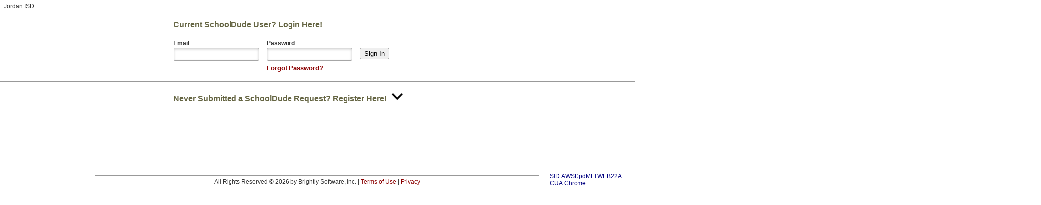

--- FILE ---
content_type: text/html; charset=utf-8
request_url: https://login.myschoolbuilding.com/msb?acctNum=292070912&productID=ITD
body_size: 11851
content:


<!DOCTYPE html>
<html lang="en">
<head>
    <meta http-equiv="X-UA-Compatible" content="IE=edge">
            <!-- Google Tag Manager -->
        <script>
(function(w,d,s,l,i){w[l]=w[l]||[];w[l].push({'gtm.start':
                new Date().getTime(),event:'gtm.js'});var f=d.getElementsByTagName(s)[0],
                j=d.createElement(s),dl=l!='dataLayer'?'&l='+l:'';j.async=true;j.src=
                'https://www.googletagmanager.com/gtm.js?id='+i+dl;f.parentNode.insertBefore(j,f);
        })(window,document,'script','dataLayer','GTM-PF947NP');</script>
        <!-- End Google Tag Manager -->

            <script src="https://www.datadoghq-browser-agent.com/datadog-rum-us.js" type="text/javascript"></script>
        <script>
            window.DD_RUM && window.DD_RUM.init({
                clientToken: 'pubce85d40d3643b01591f965e9b2c290e6',
                applicationId: 'cbd07027-4a39-4336-bf26-32ef9bb34172',
                trackInteractions: true,
                env: 'pd',
                service: 'SD.Login',
                sampleRate: 5
            });
        </script>

        <link rel="icon" href="/Images/favicon.png" type="image/x-icon" />
    <link rel="shortcut icon" href="/Images/favicon.png" />



<link href="/css/master?v=l3GGr6SLoTKxKK1Kvxw0n6Te88eVhP15QK86DsNpU6A1" rel="stylesheet"/>

    <script src="/js/jquery-1.10.2.min.js"></script>
    <title>Welcome to MySchoolBuilding</title>
</head>
<body>
            <!-- Google Tag Manager (noscript) -->
        <noscript>
            <iframe src="https://www.googletagmanager.com/ns.html?id=GTM-PF947NP" height="0" width="0"
                    style="display: none; visibility: hidden"></iframe>
        </noscript>
        <!-- End Google Tag Manager (noscript) -->

    <script type="text/javascript">
        $(document).ready(function () {
            $("#helpLogginIn").click(function () {
                $(this).toggleClass("active");
            });

            $('.password-eye > i').click(function () {
				var $this = $(this);
				var password = document.getElementById($this.prev().attr('id'));

				password.type = password.type == 'password' ? 'text' : 'password';
				$this.toggleClass('active');
			});
        });
    </script>
    

    <div id="container">
        <div id="login">
            


<link href="/css/msb?v=ilyKruMcFUOtrcurRf-trzcjx8BVczFqBFtxsMExiL81" rel="stylesheet"/>
<script src="/bundles/validate?v=KsXJ60l-glb4D7ODQa2Mg70q8ukwVU1qQROII9h_jcs1"></script>

<div class="msb-form sign-in">
    <div class="logo">
        <p>Jordan ISD</p>
<p></p>            </div>

    <form action="/msb/SignIn?productID=ITD&amp;acctNum=292070912" method="post">    <div style="width: 100%;">
        <h1>Current SchoolDude User? Login Here!</h1>
    </div>
    <p class="element first normalred hidden"><div class="validation-summary-valid" data-valmsg-summary="true" id="signInSummary"><ul><li style="display:none"></li>
</ul></div></p>
    <p class="element first normalred hidden validation-raw-message">
    </p>
        <script type='text/javascript'>$('li', '#signInSummary').remove();</script>
    <div class="element short bold">
        <div>
            <label for="Email">Email</label>
        </div>
        <input class="text-box single-line" data-val="true" data-val-required="The Email field is required." id="Email" name="Email" type="text" value="" />
    </div>
    <div class="element short bold">
        <div>
            <label for="Password">Password</label>
        </div>
        <input Length="4" data-val="true" data-val-required="The Password field is required." id="Password" name="Password" type="password" />
        <div>
            <span class="forgotLogin">
                        <a href="" onclick="javascript:window.open('/ForgotPassword?msbUser=True', 'forgotpassword', 'width=440,height=275,left=100,right=100');return false;" tabindex="0">Forgot Password?</a>

            </span>
        </div>
    </div>
    <div class="element short">
        <div>&nbsp;</div>
        <input type="submit" value="Sign In"/>
    </div>
    <div style="clear:both"></div>
</form><script type="text/javascript">
    $(document).ready(function () {
        var logo = $('.logo');
        if (logo.outerHeight() > 0) {
            $('.msb-form.sign-in').css('min-height', logo.outerHeight(true));
        }
        $('form').bind('invalid-form.validate',
            function (form, validator) {
                if (validator.errorList.length > 0) {
                    $('.validation-raw-message').css('display', 'none');
                }
            });
    });
</script>
</div>
<div class="separator"></div>
<div class="msb-form register">
    <script src="/js/jquery-1.10.2.min.js"></script>
<script src="/js/collapse.js"></script>
<link href="/css/microtip.min.css" rel="stylesheet">

<form action="/msb/Register?productID=ITD" method="post">        <table><tr colspan=2>
        <td><h1>Never Submitted a SchoolDude Request? Register Here!   </h1></td>
        <td>&nbsp;&nbsp;</td>
        <td><img src="/images/toggle-down.png" alt="Register Here!" width="30" height="30" data-toggle="collapse" data-target="#RegisterHereCollapse" class="toggle-arrow-img" style="cursor: pointer;"></td></tr>
        </table>
    <div id="RegisterHereCollapse" class="collapse">
        <p class="element first normalred hidden"><div class="validation-summary-valid" data-valmsg-summary="true" id="registerSummary"><ul><li style="display:none"></li>
</ul></div></p>
        <p class="element first normalred hidden"></p>
                <script type='text/javascript'>$('li', '#registerSummary').remove();</script>

        <div class="element first">
            <div>
                <label for="AccountNumber">
                    <span>Account Number&nbsp;</span>
					<span data-microtip-position="right" data-microtip-size="large" role="tooltip" 
										aria-label="The Account Number must be provided to you by your SchoolDude Administrator. You will not be able to create an account without the Account Number.">
										<img src="/images/information.svg" id="acct-number-tooltip-img" />
					</span>
                </label>
            </div>
            <input data-val="true" data-val-number="The field Account Number must be a number." data-val-required="The Account Number field is required." id="AccountNumber" maxlength="10" name="AccountNumber" type="text" value="292070912" />
        </div>

        <div class="element short">
            <div>
                <label for="FirstName">First Name</label>
            </div>
            <input class="text-box single-line" data-val="true" data-val-required="The First Name field is required." id="FirstName" name="FirstName" type="text" value="" />
        </div>

        <div class="element short">
            <div>
                <label for="LastName">Last Name</label>
            </div>
            <input class="text-box single-line" data-val="true" data-val-required="The Last Name field is required." id="LastName" name="LastName" type="text" value="" />
        </div>

        <div class="element first">
            <div>
                <label for="PhoneNumber">Phone Number</label>
            </div>
            <input class="text-box single-line" data-val="true" data-val-required="The Phone Number field is required." id="PhoneNumber" name="PhoneNumber" type="text" value="" />
        </div>

        <div class="element">
            <div>
                <label for="EmailAddress">Email</label>
            </div>
            <input class="text-box single-line" data-val="true" data-val-email="The Email field is not a valid e-mail address." data-val-required="The Email field is required." id="EmailAddress" name="EmailAddress" type="text" value="" />
        </div>

        <div class="element">
            <div>
                <label for="PasswordNew">New Password</label>
            </div>
            <input Length="4" data-val="true" data-val-length="The new password you entered does not meet our security requirements for length. Please choose a password that is at least 12 characters long." data-val-length-min="12" data-val-notequalto="Email and New Password cannot be the same." data-val-notequalto-otherproperty="#EmailAddress" data-val-regex="Invalid password, please check the password strength below." data-val-regex-pattern="^(?=.*[a-z])(?=.*[A-Z])(?=.*[0-9])(?=.*[!@#\$%\^&amp;\*\(\)\-\+\=\[\]\{\}\|\?&lt;>_~`;,/\\\.\:&#39;\&quot;]).{12,}$" data-val-required="The New Password field is required." id="PasswordNew" name="PasswordNew" type="password" />
        </div>

        <div class="element">
            <div>
                <label for="PasswordConfirm">Confirm Password</label>
            </div>
            <input Length="4" data-val="true" data-val-equalto="The password does not match the confirmation password" data-val-equalto-other="*.PasswordNew" data-val-required="The Confirm Password field is required." id="PasswordConfirm" name="PasswordConfirm" type="password" />
        </div>

        <div class="element">
            <div id="password-strength-legend">
                <b>Password Strength</b>
                <div id="password-strength-legend-sub">
                    Passwords are case sensitive and must contain all of the following:
                    <ol>
                        <li>At least 12 characters long</li>
                        <li>One mixed case character</li>
                        <li>One number</li>
                        <li>One special character</li>
                    </ol>
                </div>
            </div>
        </div>

        <div class="element">
            <input type="submit" value="Register"/>
        </div>

        <div class="element">
            <div class="normal note">
                NOTE: Registration will be complete after you submit your first request. <br/>
                New users are not saved until their first request has been submitted.
            </div>
        </div>
    </div>
    <script type="text/javascript">
        $(function() {
            if (document.location.href.toLowerCase().indexOf('/msb/register') > 0) {
                $('#RegisterHereCollapse').addClass('in');
                $(document).scrollTop($('.register').offset().top);
                $('.toggle-arrow-img').attr('src', '/images/toggle-up.png');
            }
        });
    </script>
</form>
</div>
        <script>
             (function(i, s, o, g, r, a, m) {
                 i['GoogleAnalyticsObject'] = r;
                 i[r] = i[r] || function() { (i[r].q = i[r].q || []).push(arguments) }, i[r].l = 1 * new Date();
                 a = s.createElement(o),
                     m = s.getElementsByTagName(o)[0];
                 a.async = 1;
                 a.src = g;
                 m.parentNode.insertBefore(a, m);
             })(window, document, 'script', 'https://www.google-analytics.com/analytics.js', 'ga');
             ga('create', 'UA-5215594-25', 'auto');
             ga('send', 'pageview');
        </script>



        </div>
    </div>
    <div id="footer">
        <div id="footerCompany">
            <div class="rightAlignContent">
                <div class="newLine">
                    <span></span>
                </div>
            </div>
        </div>
        <div id="footerInner">
            <div id="footerRights">
                <div>
                    <span></span>
                </div>
                <div>
                    All Rights Reserved &#169; 2026 by Brightly Software, Inc. 
                    | <a href="https://www.brightlysoftware.com/terms" target="_blank" rel="noopener noreferrer">Terms of Use</a>
                    | <a href="https://www.brightlysoftware.com/privacy" target="_blank" rel="noopener noreferrer">Privacy</a>
                </div>
            </div>
        </div>
        <div id="footerInfo">
            <div class="leftAlignContent">
                SID:AWSDpdMLTWEB22A<br />CUA:Chrome<br />
            </div>
        </div>
    </div>
</body>
</html>


--- FILE ---
content_type: text/css; charset=utf-8
request_url: https://login.myschoolbuilding.com/css/master?v=l3GGr6SLoTKxKK1Kvxw0n6Te88eVhP15QK86DsNpU6A1
body_size: 139799
content:
/* Minification failed. Returning unminified contents.
(2292,16): run-time error CSS1036: Expected expression, found ':'
 */

body 
{
    background: #ffffff;
}
/*
.event-page #main 
{
    padding-bottom: 142px;
}*/

a 
{
    color: darkred;
}

#navigation a.client-login { float:right; display:inline; width:122px; height:31px; background:url('images/client-login.png') no-repeat 0 0; font-size:12px; color:#fff; line-height:31px; text-align:center; font-family: 'OswaldRegular'; text-shadow:-1px 1px 1px #1a657f }

div.footer {
   position:absolute;
   bottom:0;
   width:100%;
   height:90px;   
   padding-top:25px;
   background:#004F6B;
}
 
.normalSelectButton
{
	/* width : 134px;   Jeremy */ 
	width: auto; 
	font-family:Verdana,Helvetica,sans-serif;
	font-size:11px;
	font-weight:normal;
	line-height:12px;
}



#loginSection ul  {
   FONT-FAMILY: Verdana, Helvetica, sans-serif;
   FONT-SIZE: 11px;
   margin: 5px 5px 5px 0px;
   padding: 5px 5px 5px 5px;
   list-style: none;
   width: 245px;
   /* width: 145px;    */ 
   overflow: hidden;
}

#rightcolumn  ul li {
   padding: 20px 0px;
   list-style-type: none;
   list-style: none;
   text-align: left;
}

.signIn
{
    /*border: none;
    background-color: white;*/
    font-size:13px;
    text-decoration: none;
    color: #000000;
    margin-left:10px;
    margin-top:5px;
    padding: 2px 7px !important;
    *padding:2px !important;
    
}

.login 
{
    padding-top:10px !important;
    padding-bottom:2px !important;
}

.goTo 
{
   
    padding-top:10px !important;
    *padding-top:0px !important;
    padding-bottom:2px !important;
}

.forgotLogin
{
    FONT-FAMILY: Verdana, Helvetica, sans-serif;
    FONT-SIZE: 11px;
    FONT-WEIGHT: normal;
    line-height:30px;
    margin-left: 11px;
    padding-bottom:10px !important;
}

/*

#loginSection  ul li {

   FONT-FAMILY: Verdana, Helvetica, sans-serif;
   FONT-SIZE: 11px;  
   padding: 5px 5px 5px 5px;
   list-style-type: none;
   text-align: left;
}



#loginSection  div.normalred ul li  
{
    color: #cc0000;
    FONT-FAMILY: Verdana, Helvetica, sans-serif;
    FONT-SIZE: 11px;
    FONT-WEIGHT: bold;
}
*/

#subContainer {

	margin:0px auto;
	width:750px;
	text-align:center;

}


#loginSection  ul li .normalred
{
    color: #cc0000;
    FONT-FAMILY: Verdana, Helvetica, sans-serif;
    FONT-SIZE: 11px;
    FONT-WEIGHT: bold;
}



.normalLogin
{
	 width : 134px; 
	 padding-top:2px;
	 padding-bottom:2px;
}

.head
{
    ColOR: #666666;
    FONT-FAMILY: Verdana, Helvetica, sans-serif;
    FONT-SIZE: 20px;
    FONT-WEIGHT: normal
}
/* 
 * helps manage CSS floats
 * from: http://www.webtoolkit.info/css-clearfix.html
 * original at: http://www.positioniseverything.net/easyclearing.html
 * 07Oct09 - dp
 */
 
 /* Soft Reset */
body, div, dl, dt, dd, h1, h2, h3, h4, h5, h6, pre, code, form, fieldset, legend, input, textarea, p, blockquote, th, td { margin:0; padding:0; }
table { border-collapse:collapse; border-spacing:0; }
fieldset, img { border:0; }
h1, h2, h3, h4, h5, h6, address, caption { font-style:normal; font-size:100%; font-weight:normal; }
caption, th { text-align:left; }
ol.listreset, .listreset ol, ul.listreset, .listreset ul, .listreset li { margin:0; padding:0; list-style:none; }
.clearfix:after {
	content: ".";
	display: block;
	clear: both;
	visibility: hidden;
	line-height: 0;
	height: 0;
}

.clearfix {
	display: inline-block;
	
	
	/* IE code from position is everythign */
	_zoom: 1;     /* triggers hasLayout */
    _display: block;     /* resets display for IE/Win */
}
 
html[xmlns] .clearfix {
	display: block;
}
 
* html .clearfix {
	height: 1%;
}
/* dean - nhf-project - jun09 */

body, html, div, blockquote, img, label, p, h1, h2, h3, h4, h5, h6, pre, ul, ol, li, dl, dt, dd, form, a, fieldset, th, td {
    border: 0 none;
    margin: 0;
    outline: medium none;
    padding: 0;
}
* {
    margin: 0;
    outline: medium none;
    padding: 0;
}
body {
    color: #333333;
    font: 0.75em/1.5em Verdana,Helvetica,Sans-Serif;
    min-width: 800px;
    text-align: center;
    overflow-y:scroll;
}
input {
    outline: medium none;
}
h2 {
	margin: 0 0 10px;
}
.newLine {
	overflow: hidden;
}
#header {
	border-bottom: 1px solid #336699;
	overflow: hidden;
    padding: 0;
    position: relative;
}
#logo {
	float: left;
}
#nav {
	float: right;
	padding: 5px 10px 0 0;
}
#headerSeparator {
	background-color: #336699;
	height: 10px;
	overflow: hidden;
	margin: 0 0 5px;
	width: 100%;
}
#container {
	margin: 0 auto;
	overflow: hidden;
	width: 1000px;
}
#login {
	padding: 60px 0 100px;
}
#footer {
    font-size: 1em;
    line-height: normal;
    margin: 0;
	overflow: hidden;
    padding: 10px 0;
    text-align: center;
}
#footerInner {
	float: left;
    padding: 10px 0;
    width: 70%;
}
#footerInner .topSeparator {
	height: 1px;
	line-height: 1px;
}
#footerInner .topSeparator .topSeparatorImg {
	height: 1px;
	width: 100%;
}
#footerCompany {
    float:left;
	width: 15%;
}
#footerCompany a {
    text-decoration: none;
}
#footerCompany img {
    vertical-align: middle;
}
#footerCompany span {    
	float: left;
	width: 100%;
	padding: 5px 0;
}
#footerCompany a {
    color: #000000;
    font: bold 1.25em Lucida Sans;
}
#footerRights {
	border-top: 1px solid #999999;
    padding: 5px 0 0;
	text-align: center;
}
#footerInfo {
    color: #000080;
	float: right;
	text-align: left;
	padding: 5px 0;
	width: 15%;
}
.rightAlignContent {
	float: right;
	margin-right: 10%;
}
.leftAlignContent {
	float: left;
	margin-left: 11%;
}
.left-col {
    float:left;
    width: 65%;
}
.right-col {
    float:right;
    width: 35%;
    margin-bottom: 10px;
}
#login {
	overflow: hidden;
}

/*#WI 86979: fix on login marketing page.*/
#login .form{
	float: left;
	text-align: left;
	width: 25%;
    padding: 0 0 0 10%;
}
/* CASE END #WI 86979*/

#login .formFD{
	float: left;
	text-align: left;
	width: 25%;
}
#login .banners {
	float: left;
	padding: 20px 0 0;
	width: 24.5%;
}
#login .formFD form,
#login .formFD .sectionInfo {
	margin: 0 auto;
    overflow: hidden;
    width: 100%;
}
#login .form form,
#login .form .sectionInfo {
	margin: 0 auto;
    overflow: hidden;
    /*width: 60%;*/
}
#login .form label,
#login .formFD label {
	font-size: 1.083em;
	line-height: 2em;
}
#login input[type="text"], #login input[type="password"] {	
    border: 1px solid #A6A6A6;
    border-radius: 3px 3px 3px 3px;
    box-shadow: 0 2px 5px #CFCFCF inset;
    color: #666666;
    font-family: Arial,Verdana,Helvetica,sans-serif;
    font-size: 1em;
    font-weight: normal;
    height: 2em;
    line-height: 2em;
    padding: 0 5px;
	
}
.form input[type="text"], .form input[type="password"] {
	width: 60%;
}
.formFD input[type="text"], .formFD input[type="password"] {
	width: 100%;
}
#login .form select,
#login .formFD select {	
    border: 1px solid #A6A6A6;
    border-radius: 3px 3px 3px 3px;
    box-shadow: 0 2px 5px #CFCFCF inset;
    color: #666666;
    font-family: Arial,Verdana,Helvetica,sans-serif;
    font-size: 1.083em;
    font-weight: normal;
    padding: 2px;
	width: auto;
}
input[type="submit"], input[type="reset"], input[type="button"]{
	font-family: Arial,Verdana,Helvetica,sans-serif;
    font-weight: normal;
    height: auto;
    line-height: normal;
    padding: 2px 7px;
    text-align: center;
	cursor: pointer;
	overflow: visible;
	width: auto;
	outline: medium none;
}
/*input[type="submit"]:focus, input[type="reset"]:focus, input[type="button"]:focus{
	outline: #000949 dotted thin;	
}
input[type="submit"]:hover, input[type="reset"]:hover, input[type="button"]:hover,
input[type="submit"]:active, input[type="reset"]:active, input[type="button"]:active {
    background-color: #A6A6A6;
	border: 1px solid grey;
}*/
#formElem {
	float: left;
	padding: 0 0 15px;
	width: 100%;
}
#login #formElem input[type="text"], #login #formElem input[type="password"] {
	width: 140px;
}
#login .forgotLogin {
	margin: 0;
	padding: 10px 0;
}
.onlineServices {
	float: left;
	font-size: 0.917em;
	line-height: 1.273em;
	text-align: left;
	width: 75%;
}
.onlineServices table {
	table-layout: fixed;
	border-collapse: collapse;
	border-spacing: 0;
	width: 100%;
}
.onlineServices table td {
	padding: 5px 0;
	vertical-align: top;
}
.onlineServices table td.middle {
	padding: 5px 10px 5px 0;
}
.serviceLogo {
	text-align: left;
    vertical-align: top;
	width: 60px;
}
.serviceInfo {
	/*float: left;*/
}
.servicesTitle {
	background-color: #336699;
	margin: 0 0 10px 0;
	padding: 2px 5px;
}
.marginTopBottom5 {
	margin: 5px 0;
}

.ChangePassword {
    width: 600px;
    float: right;
}

.sectionInfo {
    margin-top: 40px;
    margin-bottom: 30px;
}

.sectionInfo h2 {
    font-weight: bold;
}

.Panel {
    width: 280px;
    margin-top: -18px;
}

.Panel div {
    margin-top: 15px;
    margin-bottom: 15px;
}

.Panel div label {
    vertical-align: middle;
}

.Panel div span, .Panel div input {
    float: right;
}

.ChangePasswordPage .Panel DIV LABEL {
    float: left;
}

.ChangePasswordPage .Panel DIV {
    padding-bottom: 19px;
}

#password-strength-legend {
    font-size: 0.79em;
    width: 800px;
    margin-top: -8px;
}

#password-strength-legend-sub
{
    margin-top: -2px;
}
.ChangePasswordPage .Panel DIV ol
{
    margin-left: 17px;
}

.ChangePasswordPage .Panel DIV ol li {
    font-size: 1em;
}

#btnChangePassword {
    margin-top: -30px;
}

.ChangePasswordPage .Panel DIV:last-child {
    padding-bottom: 0px;
}

.col {
    width: 100px;
}

.one_quarter { 
    width: 100px;
    float: left;
    border:1px dotted red;
    float: left;
    box-sizing: border-box;
    -moz-box-sizing: border-box;
    -webkit-box-sizing: border-box;
}

.col.last{
border-right-width: 0;
}

.marginCenter{
    margin-right:1px;margin-left:1px;

}
.marginLeft{
    margin-left:100px;

}
.marginRight{
    margin-right:95px;


}

.marginLeftNew{
    margin-left:120px;
    padding-top: 7px;

}

.floatLeft 
{
    float: left !important;
}
.NormalBoldHigh
{
    FONT-FAMILY: Verdana, Helvetica, sans-serif;
    FONT-SIZE: 12px;
    line-height: 18px;
    FONT-WEIGHT: bold;
}

.normalred
{
    ColOR: #990000;
    FONT-FAMILY: Verdana, Helvetica, sans-serif;
    FONT-SIZE: 11px;
    FONT-WEIGHT: bold;
}

.HeadBg
{
    BACKGROUND-COLOR: #336699;
}

.SiteTitle
{
    COLOR: #cccc99;
    FONT-FAMILY: Verdana Bold, Helvetica, sans-serif;
    FONT-SIZE: 20px;
    FONT-WEIGHT: bold;
}

.Verbiage
{

}
.VerbiageContainer
{
    border-style: solid;
    border-width: 1px;
    border-color: #f2c779;
    background-color: #fff8c4;
}

.VerbiageImage
{
    float:left;
    width: 50px;
    margin-top: 0.6em;
    text-align: center;
    display: table-cell;
}

.VerbiageText
{
    width: 310px;
    float:left;
}

.TableTitle
{
    COLOR: #ffffff;
    FONT-FAMILY: Verdana Bold, Helvetica, sans-serif;
    FONT-SIZE: 12px;
    FONT-WEIGHT: bold;
}

.TableTitle2
{
    COLOR: #000000;
    FONT-FAMILY: Verdana Bold, Helvetica, sans-serif;
    FONT-SIZE: 12px;
    FONT-WEIGHT: bold;
}

.TabBg
{
    BACKGROUND-COLOR: white;
    BORDER-BOTTOM-COLOR: white;
    BORDER-LEFT-COLOR: white;
    BORDER-RIGHT-COLOR: white;
    BORDER-TOP-COLOR: white;
}

.OtherTabsBg
{
    BACKGROUND-COLOR: dimgray;
    BORDER-BOTTOM-COLOR: black;
    BORDER-LEFT-COLOR: black;
    BORDER-RIGHT-COLOR: black;
    BORDER-TOP-COLOR: black;
}

.TabTitleBg
{
    BACKGROUND-COLOR: #336699;
}

.RowBg1
{
    BACKGROUND-COLOR: #ffffff;
}

.RowBg2
{
    BACKGROUND-COLOR: #f0f0f0;
}

.SelectedTab
{
    COLOR: darkred;
    FONT-FAMILY: Verdana, Helvetica, sans-serif;
    FONT-SIZE: 13px;
    FONT-WEIGHT: bold;
}

.OtherTabs
{
    COLOR: #ffffcc;
    FONT-FAMILY: Verdana, Helvetica, sans-serif;
    FONT-SIZE: 11px;
    TEXT-DECORATION: none;
}

A.OtherTabs:link
{
    COLOR: #eeeeee;
    TEXT-DECORATION: none;
}

A.OtherTabs:visited
{
    COLOR: #eeeeee;
    TEXT-DECORATION: none;
}

A.OtherTabs:active
{
    COLOR: #eeeeee;
    TEXT-DECORATION: none;
}

A.OtherTabs:hover
{
    COLOR: white;
    TEXT-DECORATION: underline;
}

.SiteLink
{
    FONT-FAMILY: Verdana, Helvetica, sans-serif;
    FONT-SIZE: 11px;
    FONT-WEIGHT: bold;
}

A.SiteLink:link
{
    COLOR: white;
    FONT-FAMILY: Verdana, Helvetica, sans-serif;
    FONT-SIZE: 9px;
    FONT-WEIGHT: normal;
    LINE-HEIGHT: 12px;
    TEXT-DECORATION: none;
}

A.SiteLink:visited
{
    COLOR: #eeeeee;
    FONT-FAMILY: Verdana, Helvetica, sans-serif;
    FONT-SIZE: 9px;
    FONT-WEIGHT: normal;
    LINE-HEIGHT: 12px;
    TEXT-DECORATION: none;
}

A.SiteLink:active
{
    COLOR: #eeeeee;
    FONT-FAMILY: Verdana, Helvetica, sans-serif;
    FONT-SIZE: 9px;
    FONT-WEIGHT: normal;
    LINE-HEIGHT: 12px;
    TEXT-DECORATION: none;
}

A.SiteLink:hover
{
    COLOR: white;
    FONT-FAMILY: Verdana, Helvetica, sans-serif;
    FONT-SIZE: 9px;
    FONT-WEIGHT: normal;
    LINE-HEIGHT: 12px;
    TEXT-DECORATION: underline;
}

.NewHomeNav
{
    FONT-FAMILY: Verdana, Helvetica, sans-serif;
    FONT-SIZE: 11px;
    FONT-WEIGHT: bold;
}

A.NewHomeNav:link
{
    COLOR: white;
    FONT-FAMILY: Verdana, Helvetica, sans-serif;
    FONT-SIZE: 10px;
    FONT-WEIGHT: normal;
    LINE-HEIGHT: 12px;
    TEXT-DECORATION: none;
}

A.NewHomeNav:visited
{
    COLOR: #eeeeee;
    FONT-FAMILY: Verdana, Helvetica, sans-serif;
    FONT-SIZE: 10px;
    FONT-WEIGHT: normal;
    LINE-HEIGHT: 12px;
    TEXT-DECORATION: none;
}

A.NewHomeNav:active
{
    COLOR: #eeeeee;
    FONT-FAMILY: Verdana, Helvetica, sans-serif;
    FONT-SIZE: 10px;
    FONT-WEIGHT: normal;
    LINE-HEIGHT: 12px;
    TEXT-DECORATION: none;
}

A.NewHomeNav:hover
{
    COLOR: white;
    FONT-FAMILY: Verdana, Helvetica, sans-serif;
    FONT-SIZE: 10px;
    FONT-WEIGHT: normal;
    LINE-HEIGHT: 12px;
    TEXT-DECORATION: underline;
}

.Accent
{
    COLOR: red;
    FONT-WEIGHT: bold;
}

.Head
{
    COLOR: #666644;
    FONT-FAMILY: Verdana, Helvetica, sans-serif;
    FONT-SIZE: 20px;
    FONT-WEIGHT: normal;
}

.Head2
{
    BACKGROUND-COLOR: #336699;
    COLOR: #ffffff;
    FONT-FAMILY: Verdana, Helvetica, sans-serif;
    FONT-SIZE: 13px;
    FONT-WEIGHT: bold;
}

.SubHead
{
    COLOR: darkred;
    FONT-FAMILY: Verdana, Helvetica, sans-serif;
    FONT-SIZE: 11px;
    FONT-WEIGHT: bold;
}

.SubHead2
{
    COLOR: #ffffff;
    FONT-FAMILY: Verdana, Helvetica, sans-serif;
    FONT-SIZE: 11px;
    FONT-WEIGHT: bold;
}

.SubSubHead
{
    COLOR: black;
    FONT-FAMILY: Verdana, Helvetica, sans-serif;
    FONT-SIZE: 11px;
    FONT-WEIGHT: bold;
}

.Normal
{
    FONT-FAMILY: Verdana, Helvetica, sans-serif;
    FONT-SIZE: 11px;
    FONT-WEIGHT: normal;
    LINE-HEIGHT: 12px;
}

.NormalGray
{
    FONT-FAMILY: Verdana, Helvetica, sans-serif;
    FONT-SIZE: 11px;
    FONT-WEIGHT: normal;
    COLOR: #cccccc;
    LINE-HEIGHT: 12px;
}

.Normalr
{
    FONT-FAMILY: Verdana, Helvetica, sans-serif;
    FONT-SIZE: 11px;
    FONT-WEIGHT: normal;
    LINE-HEIGHT: 12px;
    COLOR: #CC0000;
}

.NormalWhite
{
    FONT-FAMILY: Verdana, Helvetica, sans-serif;
    FONT-SIZE: 12px;
    FONT-WEIGHT: normal;
    COLOR: #FFFFFF;
    LINE-HEIGHT: 13px;
}

.NormalSmall
{
    FONT-FAMILY: Verdana, Helvetica, sans-serif;
    FONT-SIZE: 9px;
    FONT-WEIGHT: normal;
    LINE-HEIGHT: 12px;
}

.NormalTextBox
{
    FONT-FAMILY: Verdana, Helvetica, sans-serif;
    FONT-SIZE: 12px;
    FONT-WEIGHT: normal;
}

.NormalRed
{
    COLOR: #cc0000;
    FONT-FAMILY: Verdana, Helvetica, sans-serif;
    FONT-SIZE: 11px;
    FONT-WEIGHT: bold;
}

.normalRed
{
    COLOR: #cc0000;
    FONT-FAMILY: Verdana, Helvetica, sans-serif;
    FONT-SIZE: 11px;
    FONT-WEIGHT: bold;
}

.NormalBold
{
    FONT-FAMILY: Verdana, Helvetica, sans-serif;
    FONT-SIZE: 12px;
    FONT-WEIGHT: bold;
}

.NormalBoldGray
{
    FONT-FAMILY: Verdana, Helvetica, sans-serif;
    FONT-SIZE: 12px;
    COLOR: #cccccc;
    FONT-WEIGHT: bold;
}

H1
{
    COLOR: #666644;
    FONT-FAMILY: Verdana, Helvetica, sans-serif;
    FONT-SIZE: 20px;
    FONT-WEIGHT: normal;
}

H2
{
    COLOR: #666644;
    FONT-FAMILY: Verdana, Helvetica, sans-serif;
    FONT-SIZE: 20px;
    FONT-WEIGHT: normal;
}

H3
{
    COLOR: darkred;
    FONT-FAMILY: Verdana, Helvetica, sans-serif;
    FONT-SIZE: 12px;
    FONT-WEIGHT: normal;
}

H4
{
    COLOR: darkred;
    FONT-FAMILY: Verdana, Helvetica, sans-serif;
    FONT-SIZE: 12px;
    FONT-WEIGHT: normal;
}

H5
{
    COLOR: darkred;
    FONT-FAMILY: Verdana, Helvetica, sans-serif;
    FONT-SIZE: 11px;
    FONT-WEIGHT: bold;
}

DT
{
    COLOR: darkred;
    FONT-FAMILY: Verdana, Helvetica, sans-serif;
    FONT-SIZE: 11px;
    FONT-WEIGHT: bold;
}

H6
{
    COLOR: darkred;
    FONT-FAMILY: Verdana, Helvetica, sans-serif;
    FONT-SIZE: 11px;
    FONT-WEIGHT: bold;
}

TFOOT
{
    COLOR: darkred;
    FONT-FAMILY: Verdana, Helvetica, sans-serif;
    FONT-SIZE: 12px;
}

THEAD
{
    COLOR: darkred;
    FONT-FAMILY: Verdana, Helvetica, sans-serif;
    FONT-SIZE: 12px;
}

TH
{
    COLOR: darkred;
    FONT-FAMILY: Verdana, Helvetica, sans-serif;
    FONT-SIZE: 12px;
    FONT-WEIGHT: bold;
    VERTICAL-ALIGN: baseline;
}

A:link
{
    COLOR: darkred;
    TEXT-DECORATION: none;
}

A:visited
{
    COLOR: darkred;
    TEXT-DECORATION: none;
}

A:active
{
    COLOR: darkred;
    TEXT-DECORATION: none;
}

A:hover
{
    COLOR: #cc0000;
    TEXT-DECORATION: underline;
}

SMALL
{
    FONT-SIZE: 8px;
}

BIG
{
    FONT-SIZE: 14px;
}

BLOCKQUOTE
{
    FONT-FAMILY: Lucida Console, monospace;
}

PRE
{
    FONT-FAMILY: Lucida Console, monospace;
}

UL LI
{
    LIST-STYLE: square;
}

UL LI LI
{
    LIST-STYLE: disc;
}

UL LI LI LI
{
    LIST-STYLE: circle;
}

OL LI
{
    FONT-FAMILY: Verdana, Helvetica, sans-serif;
    FONT-SIZE: 12px;
    FONT-WEIGHT: normal;
    LIST-STYLE: decimal;
}

OL OL LI
{
    LIST-STYLE: lower-alpha;
}

OL OL OL LI
{
    LIST-STYLE: lower-roman;
}

HR
{
    HEIGHT: 1pt;
    TEXT-ALIGN: left;
}

.CommandButton
{
    FONT-FAMILY: Verdana, Helvetica, sans-serif;
    FONT-SIZE: 11px;
    FONT-WEIGHT: normal;
}

A.CommandButton:link
{
    COLOR: darkred;
    TEXT-DECORATION: underline;
}

A.CommandButton:visited
{
    COLOR: darkred;
    TEXT-DECORATION: underline;
}

A.CommandButton:active
{
    COLOR: darkred;
    TEXT-DECORATION: underline;
}

A.CommandButton:hover
{
    COLOR: red;
    TEXT-DECORATION: underline;
}

.small
{
    COLOR: #000000;
    FONT-FAMILY: Verdana, Arial, Helvetica, sans-serif;
    FONT-SIZE: 9px;
    FONT-STYLE: normal;
    FONT-VARIANT: normal;
    FONT-WEIGHT: normal;
}

.offtab
{
    COLOR: #000000;
    FONT-FAMILY: Verdana, Arial, Helvetica, sans-serif;
    FONT-SIZE: 9pt;
    TEXT-DECORATION: none;
}

.ontab
{
    COLOR: #ffffff;
    FONT-FAMILY: Verdana, Arial, Helvetica, sans-serif;
    FONT-SIZE: 9pt;
    TEXT-DECORATION: none;
}

.bgoff
{
    BACKGROUND-COLOR: #ffffcc;
    TEXT-ALIGN: center;
    VERTICAL-ALIGN: middle;
}

.bgon
{
    BACKGROUND-COLOR: #cccccc;
    TEXT-ALIGN: center;
    VERTICAL-ALIGN: middle;
}

.bgblue
{
    BACKGROUND-COLOR: #336699;
    TEXT-ALIGN: center;
    VERTICAL-ALIGN: middle;
}

.bgoff2
{
    BACKGROUND-COLOR: #336699;
    TEXT-ALIGN: center;
    VERTICAL-ALIGN: middle;
}

.bgon2
{
    BACKGROUND-COLOR: #cccccc;
    TEXT-ALIGN: center;
    VERTICAL-ALIGN: middle;
}

A.offtab2
{
    COLOR: #000000;
    FONT: bold 12px Verdana, Arial, Helvetica, sans-serif;
    TEXT-DECORATION: none;
}

.Normal9
{
    FONT-FAMILY: Verdana, Helvetica, sans-serif;
    FONT-SIZE: 9px;
}
.Normal11
{
    FONT-FAMILY: Verdana, Helvetica, sans-serif;
    FONT-SIZE: 10px;
}


.Normal12
{
    FONT-FAMILY: Verdana, Helvetica, sans-serif;
    FONT-SIZE: 12px;
    FONT-WEIGHT: normal;
    LINE-HEIGHT: 17px;
}

.Normal12gray
{
    FONT-FAMILY: Verdana, Helvetica, sans-serif;
    FONT-SIZE: 12px;
    FONT-WEIGHT: normal;
    COLOR: #cccccc;
    LINE-HEIGHT: 17px;
}

.Head10b
{
    COLOR: #666644;
    FONT-FAMILY: Verdana, Helvetica, sans-serif;
    FONT-SIZE: 14px;
    FONT-WEIGHT: bold;
}

.NormalTextBoxOrange
{
    BACKGROUND: #cc9900;
    FONT-FAMILY: Verdana, Helvetica, sans-serif;
    FONT-SIZE: 11px;
    FONT-WEIGHT: normal;
    LINE-HEIGHT: 12px;
}

.Normal12b
{
    FONT-FAMILY: Verdana, Helvetica, sans-serif;
    FONT-SIZE: 12px;
    FONT-WEIGHT: bold;
    LINE-HEIGHT: 17px;
}

.HeadRed
{
    COLOR: darkred;
    FONT-FAMILY: Verdana, Helvetica, sans-serif;
    FONT-SIZE: 20px;
    FONT-WEIGHT: normal;
}

.flyoutMenu
{
    background-color: #F1F1F1;
    border-color: #999999;
    border-width: 0 1px 1px 0;
    border-style: solid;
    behavior: url(/toolbox/mydtpm/includes/default.htc);
}

.flyoutHeading
{
    font-family: Verdana, Arial, Helvetica;
    font-size: 70%;
    background-color: #F1F1F1;
    font-weight: bold;
    padding-top: 2px;
    padding-bottom: 4px;
    padding-left: 2px;
    cursor: default;
}

.flyoutLink
{
    border-color: #F1F1F1;
    border-width: 1px;
    border-style: solid;
    font-family: Verdana, Arial, Helvetica;
    font-size: 70%;
    padding-left: 6px;
    padding-right: 25px;
    padding-top: 1px;
    cursor: hand;
}

.flyoutMenu TD.flyoutLink
{
    border-color: #F1F1F1;
    border-width: 1px;
    border-style: solid;
    font-family: Verdana, Arial, Helvetica;
    font-size: 70%;
    padding: 1px 25px 3px 6px;
    cursor: hand;
}

.flyoutLink a
{
    color: black;
    text-decoration: none;
}

.flyoutLink a:hover
{
    color: black;
    text-decoration: none;
}

.flyoutLink a:visited
{
    color: black;
    text-decoration: none;
}

.flyoutLink a:active
{
    color: black;
    text-decoration: none;
}

.flyoutSubHeading
{
    font-family: Verdana, Arial, Helvetica;
    font-size: 70%;
    background-color: #F1F1F1;
    font-weight: bold;
    padding-top: 2px;
    padding-bottom: 4px;
    padding-left: 7px;
    cursor: default;
}

.flyoutSubLink
{
    border-color: #F1F1F1;
    border-width: 1px;
    border-style: solid;
    font-family: Verdana, Arial, Helvetica;
    font-size: 70%;
    padding: 1px 15px 3px 11px;
    cursor: hand;
}

.flyoutSubLink a
{
    color: black;
    text-decoration: none;
}

.flyoutSubLink a:hover
{
    color: black;
    text-decoration: none;
}

.flyoutSubLink a:visited
{
    color: black;
    text-decoration: none;
}

.flyoutSubLink a:active
{
    color: black;
    text-decoration: none;
}

.calendarPM
{
    font-family: Verdana, Arial, Helvetica;
    font-size: 11px;
    background-color: #FFFFCC;
    font-weight: normal;
    padding-top: 0px;
    padding-bottom: 1px;
    padding-left: 0px;
    cursor: hand;
    line-height: 12px;
}

.calendarFS
{
    font-family: Verdana, Arial, Helvetica;
    font-size: 11px;
    background-color: #DDEDFF;
    font-weight: normal;
    padding-top: 0px;
    padding-bottom: 1px;
    padding-left: 0px;
    cursor: hand;
    line-height: 12px;
}

.calendarIT
{
    font-family: Verdana, Arial, Helvetica;
    font-size: 11px;
    background-color: #DDD7BF;
    font-weight: normal;
    padding-top: 0px;
    padding-bottom: 1px;
    padding-left: 0px;
    cursor: hand;
    line-height: 12px;
}

.calendarMD
{
    font-family: Verdana, Arial, Helvetica;
    font-size: 11px;
    background-color: #f0f0f0;
    font-weight: normal;
    padding-top: 0px;
    padding-bottom: 1px;
    padding-left: 0px;
    cursor: hand;
    line-height: 12px;
}

.calendarPD
{
    font-family: Verdana, Arial, Helvetica;
    font-size: 11px;
    background-color: #BACDD4;
    font-weight: normal;
    padding-top: 0px;
    padding-bottom: 1px;
    padding-left: 0px;
    cursor: hand;
    line-height: 12px;
}

.greyfield
{
    FONT-FAMILY: Verdana, Helvetica, sans-serif;
    FONT-SIZE: 11px;
    FONT-WEIGHT: normal;
    LINE-HEIGHT: 12px;
    COLOR: #999999;
    background-color: #EEEEEE;
}

HR.dashed
{
    border-style: dashed;
    border-color: #999999;
    border-width: thin;
}

INPUT.hideborder
{
    BORDER-RIGHT: #FFFFFF 1px solid;
    BORDER-TOP: #FFFFFF 1px solid;
    FONT-FAMILY: Verdana,Helvetica,sans-serif;
    FONT-SIZE: 11px;
    BORDER-LEFT: #FFFFFF 1px solid;
    COLOR: #000000;
    BORDER-BOTTOM: #FFFFFF 1px solid;
    HEIGHT: 20px;
}

.headbg
{
    BACKGROUND-ColOR: #336699;
}

.sitetitle
{
    ColOR: #cccc99;
    FONT-FAMILY: Verdana bold, Helvetica, sans-serif;
    FONT-SIZE: 20px;
    FONT-WEIGHT: bold;
}

.tabletitle
{
    ColOR: #ffffff;
    FONT-FAMILY: Verdana bold, Helvetica, sans-serif;
    FONT-SIZE: 12px;
    FONT-WEIGHT: bold;
}

.tabletitle2
{
    ColOR: #000000;
    FONT-FAMILY: Verdana bold, Helvetica, sans-serif;
    FONT-SIZE: 12px;
    FONT-WEIGHT: bold;
}

.tabbg
{
    BACKGROUND-ColOR: white;
    BORDER-BOTTOM-ColOR: white;
    BORDER-LEFT-ColOR: white;
    BORDER-RIGHT-ColOR: white;
    BORDER-TOP-ColOR: white;
}

.othertabsbg
{
    BACKGROUND-ColOR: dimgray;
    BORDER-BOTTOM-ColOR: black;
    BORDER-LEFT-ColOR: black;
    BORDER-RIGHT-ColOR: black;
    BORDER-TOP-ColOR: black;
}

.tabtitlebg
{
    BACKGROUND-ColOR: #336699;
}

.rowbg1
{
    BACKGROUND-ColOR: #ffffff;
}

.rowbg2
{
    BACKGROUND-ColOR: #f0f0f0;
}

.selectedtab
{
    ColOR: darkred;
    FONT-FAMILY: Verdana, Helvetica, sans-serif;
    FONT-SIZE: 13px;
    FONT-WEIGHT: bold;
}

.othertabs
{
    ColOR: #ffffcc;
    FONT-FAMILY: Verdana, Helvetica, sans-serif;
    FONT-SIZE: 11px;
    TEXT-DECORATION: none;
}

A.othertabs:link
{
    ColOR: #eeeeee;
    TEXT-DECORATION: none;
}

A.othertabs:visited
{
    ColOR: #eeeeee;
    TEXT-DECORATION: none;
}

A.othertabs:active
{
    ColOR: #eeeeee;
    TEXT-DECORATION: none;
}

A.othertabs:hover
{
    ColOR: white;
    TEXT-DECORATION: underline;
}

.sitelink
{
    FONT-FAMILY: Verdana, Helvetica, sans-serif;
    FONT-SIZE: 11px;
    FONT-WEIGHT: bold;
}

A.sitelink:link
{
    ColOR: white;
    FONT-FAMILY: Verdana, Helvetica, sans-serif;
    FONT-SIZE: 9px;
    FONT-WEIGHT: normal;
    LINE-HEIGHT: 12px;
    TEXT-DECORATION: none;
}

A.sitelink:visited
{
    ColOR: #eeeeee;
    FONT-FAMILY: Verdana, Helvetica, sans-serif;
    FONT-SIZE: 9px;
    FONT-WEIGHT: normal;
    LINE-HEIGHT: 12px;
    TEXT-DECORATION: none;
}

A.sitelink:active
{
    ColOR: #eeeeee;
    FONT-FAMILY: Verdana, Helvetica, sans-serif;
    FONT-SIZE: 9px;
    FONT-WEIGHT: normal;
    LINE-HEIGHT: 12px;
    TEXT-DECORATION: none;
}

A.sitelink:hover
{
    ColOR: white;
    FONT-FAMILY: Verdana, Helvetica, sans-serif;
    FONT-SIZE: 9px;
    FONT-WEIGHT: normal;
    LINE-HEIGHT: 12px;
    TEXT-DECORATION: underline;
}

.newHomeNav
{
    FONT-FAMILY: Verdana, Helvetica, sans-serif;
    FONT-SIZE: 11px;
    FONT-WEIGHT: bold;
}

A.newHomeNav:link
{
    ColOR: white;
    FONT-FAMILY: Verdana, Helvetica, sans-serif;
    FONT-SIZE: 10px;
    FONT-WEIGHT: normal;
    LINE-HEIGHT: 12px;
    TEXT-DECORATION: none;
}

A.newHomeNav:visited
{
    ColOR: #eeeeee;
    FONT-FAMILY: Verdana, Helvetica, sans-serif;
    FONT-SIZE: 10px;
    FONT-WEIGHT: normal;
    LINE-HEIGHT: 12px;
    TEXT-DECORATION: none;
}

A.newHomeNav:active
{
    ColOR: #eeeeee;
    FONT-FAMILY: Verdana, Helvetica, sans-serif;
    FONT-SIZE: 10px;
    FONT-WEIGHT: normal;
    LINE-HEIGHT: 12px;
    TEXT-DECORATION: none;
}

A.newHomeNav:hover
{
    ColOR: white;
    FONT-FAMILY: Verdana, Helvetica, sans-serif;
    FONT-SIZE: 10px;
    FONT-WEIGHT: normal;
    LINE-HEIGHT: 12px;
    TEXT-DECORATION: underline;
}

.Accent
{
    ColOR: red;
    FONT-WEIGHT: bold;
}

.head
{
    ColOR: #666644;
    FONT-FAMILY: Verdana, Helvetica, sans-serif;
    FONT-SIZE: 20px;
    FONT-WEIGHT: normal;
}

.head2
{
    BACKGROUND-ColOR: #336699;
    ColOR: #ffffff;
    FONT-FAMILY: Verdana, Helvetica, sans-serif;
    FONT-SIZE: 13px;
    FONT-WEIGHT: bold;
}

.subhead
{
    ColOR: darkred;
    FONT-FAMILY: Verdana, Helvetica, sans-serif;
    FONT-SIZE: 11px;
    FONT-WEIGHT: bold;
}

.subhead2
{
    ColOR: #ffffff;
    FONT-FAMILY: Verdana, Helvetica, sans-serif;
    FONT-SIZE: 11px;
    FONT-WEIGHT: bold;
}

.subsubhead
{
    ColOR: black;
    FONT-FAMILY: Verdana, Helvetica, sans-serif;
    FONT-SIZE: 11px;
    FONT-WEIGHT: bold;
}

/*
    .signIn
{
    border: none;
    background-color: white;
    font-size:13px;
    text-decoration: none;
    color: darkred;
    margin-left:10px;
    padding: 2px 7px !important;
    *padding:2px !important;

}

.login
{
    padding-top:5px !important;
    padding-bottom:2px !important;
}

.goTo
{
    padding-top:0px !important;
    padding-bottom:2px !important;
}
*/

.forgotLogin
{
    FONT-FAMILY: Verdana, Helvetica, sans-serif;
    FONT-SIZE: 13px;
    FONT-WEIGHT: bold;
    line-height: 30px;
    margin-left: 11px;
}

.normal
{
    FONT-FAMILY: Verdana, Helvetica, sans-serif;
    FONT-SIZE: 11px;
    FONT-WEIGHT: normal;
    LINE-HEIGHT: 12px;
    margin-left: 4px;
}

.normalgray
{
    FONT-FAMILY: Verdana, Helvetica, sans-serif;
    FONT-SIZE: 11px;
    FONT-WEIGHT: normal;
    ColOR: #cccccc;
    LINE-HEIGHT: 12px;
}

.normalr
{
    FONT-FAMILY: Verdana, Helvetica, sans-serif;
    FONT-SIZE: 11px;
    FONT-WEIGHT: normal;
    LINE-HEIGHT: 12px;
    ColOR: #CC0000;
}

.normalWhite
{
    FONT-FAMILY: Verdana, Helvetica, sans-serif;
    FONT-SIZE: 12px;
    FONT-WEIGHT: normal;
    ColOR: #FFFFFF;
    LINE-HEIGHT: 13px;
}

.normalsmall
{
    FONT-FAMILY: Verdana, Helvetica, sans-serif;
    FONT-SIZE: 9px;
    FONT-WEIGHT: normal;
    LINE-HEIGHT: 12px;
}

.normaltextbox
{
    FONT-FAMILY: Verdana, Helvetica, sans-serif;
    FONT-SIZE: 12px;
    FONT-WEIGHT: normal;
}

.normalred
{
    ColOR: #990000;
    FONT-FAMILY: Verdana, Helvetica, sans-serif;
    FONT-SIZE: 11px;
    FONT-WEIGHT: bold;
}

.normalbold
{
    FONT-FAMILY: Verdana, Helvetica, sans-serif;
    FONT-SIZE: 12px;
    FONT-WEIGHT: bold;
}

.normalboldgray
{
    FONT-FAMILY: Verdana, Helvetica, sans-serif;
    FONT-SIZE: 12px;
    ColOR: #cccccc;
    FONT-WEIGHT: bold;
}

A:link
{
    ColOR: darkred;
    TEXT-DECORATION: none;
}

A:visited
{
    ColOR: darkred;
    TEXT-DECORATION: none;
}

A:active
{
    ColOR: darkred;
    TEXT-DECORATION: none;
}

A:hover
{
    ColOR: #cc0000;
    TEXT-DECORATION: underline;
}

small
{
    FONT-SIZE: 8px;
}

ul li
{
    LIST-STYLE: square;
}

ul li li
{
    LIST-STYLE: disc;
}

ul li li li
{
    LIST-STYLE: circle;
}

ol li
{
    FONT-FAMILY: Verdana, Helvetica, sans-serif;
    FONT-SIZE: 12px;
    FONT-WEIGHT: normal;
    LIST-STYLE: decimal;
}

ol ol li
{
    LIST-STYLE: lower-alpha;
}

ol ol ol li
{
    LIST-STYLE: lower-roman;
}

hr
{
    HEIGHT: 1pt;
    TEXT-ALIGN: left;
}

.normal12
{
    FONT-FAMILY: Verdana, Helvetica, sans-serif;
    FONT-SIZE: 12px;
    FONT-WEIGHT: normal;
    LINE-HEIGHT: 17px;
}

.normal12gray
{
    FONT-FAMILY: Verdana, Helvetica, sans-serif;
    FONT-SIZE: 12px;
    FONT-WEIGHT: normal;
    ColOR: #cccccc;
    LINE-HEIGHT: 17px;
}

.head10b
{
    ColOR: #666644;
    FONT-FAMILY: Verdana, Helvetica, sans-serif;
    FONT-SIZE: 14px;
    FONT-WEIGHT: bold;
}

.normaltextboxorange
{
    BACKGROUND: #cc9900;
    FONT-FAMILY: Verdana, Helvetica, sans-serif;
    FONT-SIZE: 11px;
    FONT-WEIGHT: normal;
    LINE-HEIGHT: 12px;
}

.normal12b
{
    FONT-FAMILY: Verdana, Helvetica, sans-serif;
    FONT-SIZE: 12px;
    FONT-WEIGHT: bold;
    LINE-HEIGHT: 17px;
}

.headred
{
    ColOR: darkred;
    FONT-FAMILY: Verdana, Helvetica, sans-serif;
    FONT-SIZE: 20px;
    FONT-WEIGHT: normal;
}

.flyoutmenu
{
    background-color: #F1F1F1;
    border-color: #999999;
    border-width: 0 1px 1px 0;
    border-style: solid;
    behavior: url(/toolbox/mydtpm/includes/default.htc);
}

.flyoutheading
{
    font-family: Verdana, Arial, Helvetica;
    font-size: 70%;
    background-color: #F1F1F1;
    font-weight: bold;
    padding-top: 2px;
    padding-bottom: 4px;
    padding-left: 2px;
    cursor: default;
}

.flyoutlink
{
    border-color: #F1F1F1;
    border-width: 1px;
    border-style: solid;
    font-family: Verdana, Arial, Helvetica;
    font-size: 70%;
    padding-left: 6px;
    padding-right: 25px;
    padding-top: 1px;
    cursor: hand;
}

.flyoutmenu TD.flyoutlink
{
    border-color: #F1F1F1;
    border-width: 1px;
    border-style: solid;
    font-family: Verdana, Arial, Helvetica;
    font-size: 70%;
    padding: 1px 25px 3px 6px;
    cursor: hand;
}

.flyoutlink a
{
    color: black;
    text-decoration: none;
}

.flyoutlink a:hover
{
    color: black;
    text-decoration: none;
}

.flyoutlink a:visited
{
    color: black;
    text-decoration: none;
}

.flyoutlink a:active
{
    color: black;
    text-decoration: none;
}

.flyoutsubheading
{
    font-family: Verdana, Arial, Helvetica;
    font-size: 70%;
    background-color: #F1F1F1;
    font-weight: bold;
    padding-top: 2px;
    padding-bottom: 4px;
    padding-left: 7px;
    cursor: default;
}

.flyoutsublink
{
    border-color: #F1F1F1;
    border-width: 1px;
    border-style: solid;
    font-family: Verdana, Arial, Helvetica;
    font-size: 70%;
    padding: 1px 15px 3px 11px;
    cursor: hand;
}

.flyoutsublink a
{
    color: black;
    text-decoration: none;
}

.flyoutsublink a:hover
{
    color: black;
    text-decoration: none;
}

.flyoutsublink a:visited
{
    color: black;
    text-decoration: none;
}

.flyoutsublink a:active
{
    color: black;
    text-decoration: none;
}

.calendarpm
{
    font-family: Verdana, Arial, Helvetica;
    font-size: 11px;
    background-color: #FFFFCC;
    font-weight: normal;
    padding-top: 1px;
    padding-bottom: 1px;
    padding-left: 0px;
    cursor: hand;
    line-height: 15px;
}

.calendarfs
{
    font-family: Verdana, Arial, Helvetica;
    font-size: 11px;
    background-color: #DDEDFF;
    font-weight: normal;
    padding-top: 1px;
    padding-bottom: 1px;
    padding-left: 0px;
    cursor: hand;
    line-height: 15px;
}

.calendarit
{
    font-family: Verdana, Arial, Helvetica;
    font-size: 11px;
    background-color: #DDD7BF;
    font-weight: normal;
    padding-top: 1px;
    padding-bottom: 1px;
    padding-left: 0px;
    cursor: hand;
}

.calendarmd
{
    font-family: Verdana, Arial, Helvetica;
    font-size: 11px;
    background-color: #f0f0f0;
    font-weight: normal;
    padding-top: 1px;
    padding-bottom: 1px;
    padding-left: 0px;
    cursor: hand;
    line-height: 15px;
}

.greyfield
{
    FONT-FAMILY: Verdana, Helvetica, sans-serif;
    FONT-SIZE: 11px;
    FONT-WEIGHT: normal;
    LINE-HEIGHT: 12px;
    ColOR: #999999;
    background-color: #EEEEEE;
}

hr.dashed
{
    border-style: dashed;
    border-color: #999999;
    border-width: thin;
}

input.hideborder
{
    BORDER-RIGHT: #FFFFFF 1px solid;
    BORDER-TOP: #FFFFFF 1px solid;
    FONT-FAMILY: Verdana,Helvetica,sans-serif;
    FONT-SIZE: 11px;
    BORDER-LEFT: #FFFFFF 1px solid;
    ColOR: #000000;
    BORDER-BOTTOM: #FFFFFF 1px solid;
    HEIGHT: 20px;
}


.YearViewMonthTable
{
    BACKGROUND-COLOR: gainsboro;
    BORDER-BOTTOM: silver 1px solid;
    BORDER-LEFT: silver 1px solid;
    BORDER-RIGHT: silver 1px solid;
    BORDER-TOP: silver 1px solid;
    COLOR: black;
    FONT-FAMILY: Verdana, Arial;
    FONT-SIZE: 8pt;
}

.YearViewDayHeader
{
    COLOR: #669acc;
    FONT-FAMILY: Verdana, Arial;
    FONT-SIZE: 10pt;
    FONT-WEIGHT: bolder;
}

.YearViewMonthHeader
{
    COLOR: #669acc;
    FONT-FAMILY: Verdana, Arial;
    FONT-SIZE: 10pt;
    FONT-WEIGHT: bolder;
}

.YearViewDayLink
{
    COLOR: black;
    FONT-FAMILY: Verdana, Arial;
    FONT-SIZE: 8pt;
}

.YearViewLink
{
    COLOR: black;
    FONT-FAMILY: Verdana, Arial;
}

.YearViewYearTable
{
    BACKGROUND-COLOR: lightgrey;
}

.MonthViewMonthTable
{
    BACKGROUND-COLOR: gainsboro;
    BORDER-BOTTOM: #669acc 1px solid;
    BORDER-LEFT: #669acc 1px solid;
    BORDER-RIGHT: #669acc 1px solid;
    BORDER-TOP: #669acc 1px solid;
    FONT-FAMILY: Verdana, Arial;
    FONT-SIZE: 10pt;
}

.MonthViewExtraDay
{
    BACKGROUND-COLOR: lightgrey;
    FONT-FAMILY: Verdana, Arial;
    FONT-SIZE: 10pt;
}

.MonthViewDayHeader
{
    BACKGROUND-COLOR: silver;
    COLOR: black;
    FONT-FAMILY: Verdana, Arial;
    FONT-SIZE: 10pt;
    FONT-WEIGHT: bolder;
}

.MonthViewDayLink
{
    COLOR: black;
    FONT-FAMILY: Verdana, Arial;
    FONT-SIZE: 8pt;
}

.Title
{
    COLOR: greenyellow;
    FONT-FAMILY: Verdana, Arial;
    FONT-SIZE: 12pt;
    FONT-WEIGHT: bolder;
}

.MainTable
{
    BACKGROUND-COLOR: white;
    BORDER-BOTTOM: #cecece;
    BORDER-LEFT: #cecece;
    BORDER-RIGHT: #cecece;
    BORDER-TOP: #cecece;
    COLOR: black;
    FONT-FAMILY: Verdana, Arial;
    FONT-SIZE: 8pt;
}

.HeaderTable
{
    BACKGROUND-COLOR: gainsboro;
}

.HeaderNavTable
{
    BACKGROUND-COLOR: white;
    COLOR: #669acc;
    FONT-FAMILY: Verdana, Arial;
    FONT-SIZE: 10pt;
    FONT-WEIGHT: bolder;
}


/* ---------- 21oct04 ------------ */
label
{
    cursor: hand;
}

body
{
	text-align: left !important;
	/*case 90099: Set overflow hidden to hide horizontal scroll bar  */
	overflow: hidden;
}

#login .form
{
    width: 25% !important;
}

/* WI 90099: Modify margin in order to make login.aspx page look a like as login.asp page. */
#container
{
    margin: 0 100px !important;
}

/* WI 90099: override padding to make login.aspx page look a like as login.asp page. */
#login
{
    padding-top: 15px !important;
}

.help-loggingin {
    clear: both;
    text-transform: none;
    display: block;
    padding: 0px 0px 15px 0px;
}

.help-loggingin #helpLogginIn {
    cursor: pointer;
    margin-bottom: 5px;
}

.help-loggingin #helpLogginIn > span {
    font-family: Verdana, Helvetica, sans-serif;
    font-size: : 13px;
    font-weight: bold;
    line-height: 30px;
}

.help-loggingin > ul {
    display: none;
    margin: 5px 0px 0px 20px!important;
}

.help-loggingin a {
    background: none!important;
    display: inline-block!important;
    cursor: pointer!important;
    padding: 0px!important;
}

.help-loggingin #helpLogginIn div.toggle {
    background-image: url("/images/toggle-down.png");
    background-size: 100% 100%;
    background-repeat: no-repeat;
    width: 20px;
    height: 20px;
    display: inline-block;
}

.help-loggingin #helpLogginIn.active div.toggle {
    background-image: url("/images/toggle-up.png");
}

.help-loggingin #helpLogginIn.active + ul {
    display: block;
}

.password-eye {
    position: relative;
    width: 152px;
}

.password-eye > i {
    position: absolute;
    right: 5px;
    top: calc(45% - 0.45em);
    color: gray;
    cursor: pointer;
}

.password-eye.confirm-password {
    width: auto!important;
	margin-bottom: 0px!important;
}

.password-eye.confirm-password > i {
    top: 7px!important;
}

.password-eye > i.active {
    color: red;
}

.password-eye > input::-ms-reveal,
.password-eye > input::-ms-clear {
    display: none;
}

.ForgotPasswordButtons {
    float: right;
    text-align: center;
}

.ForgotPasswordButtons button {
    width: 100%;
    cursor: pointer;
}

.confirm-password-submit {
	margin-top: -15px!important;
}
.UXForm  *,
.UXSideBar * {
	margin: 0;
	padding: 0;
}

.UXForm li:after,
.UXForm:after {
    content: ".";
    display: block;
    height: 0;
    clear: both;
    visibility: hidden;
}
* html .UXForm {/*height: 1%;*/ overflow: hidden; clear:both;}
* html .UXForm li  {/*height: 1% !important;*/overflow: hidden; clear:both;}


/* here is how you put space between everything */
.UXForm .UXFormSet LI {
	margin: 6px 0;
}

.UXForm .UXFormSet,
.UXPrint .UXFormSet
{
    clear:both;
}

/*CS 1jul2010 -  hack to disable links in Firefox*/
a[disabled],
input[disabled].ShortcutNavigationLink 
{
    color:Gray !important; 
    text-decoration:none !important; 
}

.UXForm .UXFormSet ul.verticalList LI 
{
	margin: 0 0 8px 0;
}

.UXForm .UXFormSet li label {
	width: 200px;
	vertical-align: top;
	text-align: right;
	display: inline;
	float: left;
	margin: 0 0 0 0;	
	padding: 3px 0 3px 0;
	*padding: 5px 0 5px 0;
}
.UXForm .UXFormSet li span.required {
	float: left;
	margin: 0 -4px 0 0;	
}

.UXForm .UXFormSet li input.checkbox,
.UXForm .UXFormSet li input.radio,
.UXForm .UXFormSet li span.radio input,
.UXForm .UXFormSet li span 
{
	margin: 3px 0 0px 8px;
	*margin: 4px 0 0px 4px	
}

.UXForm .UXFormSet li span.radio 
{
    margin:0px;
}

.UXForm .UXFormSet li input.UXNumericUpDown, 
.UXForm .UXFormSet li input.text,
.UXForm .UXFormSet li select,
.UXForm .UXFormSet li textarea,
.UXForm .UXFormSet li input.file,
.UXForm .UXFormSet li input.date,
.UXForm .UXFormSet li input.phone,
.UXForm .UXFormSet li input.url,
.UXForm .UXFormSet li input.currency,
.UXForm .UXFormSet li input.float,
.UXForm .UXFormSet li input.email,
.UXForm .UXFormSet li input.button,
.UXForm .UXFormSet li input.textarea,
.UXForm .UXFormSet .verticalList input.checkbox,
.UXForm .UXFormSet .verticalList input.radio,
.UXForm .UXFormSet .verticalList span.radio input,
.UXForm .UXFormSet label.leftTextAlign  
{
display:inline;
float: left;
	margin: 3px 0 3px 8px;	
	padding: 1px 0;
	*padding: 5px 0px 5px 5px;
	*padding: 0px;			/* 17nov09 dp - trust me on this one! */
	vertical-align: top;
}

.UXForm .UXFormSet li input.file {
	*padding: 7px 0px 7px 5px;
	*padding: 2px 0;
	*padding: 0px;			/* 17nov09 dp - trust me on this one! */
	*height: 20px;	
}

.UXForm .UXFormSet .verticalList input.radio
{
    clear:left;
}


.UXForm .UXFormSet .verticalList li:first-child input.radio
{
    clear:none;
}

.UXForm .UXFormSet .verticalList li label
{
/*    width:85%!important;*/
}

.UXForm .UXFormSet li.UXCheckBox input.UXCheckBox,
.UXForm .UXFormSet li.UXCheckBox label.UXCheckBox,
.UXForm .UXFormSet .verticalList input,
.UXForm .UXFormSet .verticalList label,
div.UXRadioButtonContainer input,
div.UXRadioButtonContainer label
{
	width: auto!important;
}

.UXForm .UXFormSet li.UXCheckBox label.UXCheckBox,
.UXForm .UXFormSet .verticalList label,
div.UXRadioButtonContainer label 
{
    margin-right:8px !important;
	margin-left: 8px!important;
	*margin-left: 2px!important;
	*top: 1px;
}

.UXForm .UXFormSet li.UXCheckBox input.UXCheckBox,
.UXForm .UXFormSet .verticalList input,
div.UXRadioButtonContainer input {
	position: relative;
	top: 0px;
}

div.UXRadioButtonContainer a
{
    display:block;
    padding-top:3px;
}

.UXForm .UXFormSet .verticalList  {
	/*float: left;*/
	padding-top: 0px;
	overflow: hidden;
}


span.customValidatorMessage,
.UXForm .UXFormSet li label.error {
	float: none;
	clear: left;
	display: block;
	margin-left: 208px;
	text-align: left;
	width: auto;
}

span.customValidatorMessage {
	margin-left: 149px;
}

.UXForm .UXFormSet li a,
.UXForm .UXFormSet li a img {
	border: 0px none #ffffff;
}


.asterix {
color: #FE6500;
font-weight: bold;
font-size: 24px!important;
position: relative;
top: -4px;
*top: 0px;
}

label.asterix {
position: relative;
top: -6px;
*top: -9px;
margin-right: 4px!important;
}

span.fieldNote {
font-style: italic!important; 
}


a.ui-datepicker-trigger img {
margin: 4px 0 0 3px;
*margin: 6px 0 0 0px;
}

div.UXLookup input.image,
div.UXLookup img {
margin: 4px 0 0 4px;
*margin: 6px 0 0 4px;
}
/*
.UXForm .UXFormSet li span.required {
	background-image: url("../../Common/images/icn_required.png") !important;
    background-position: center center;
    background-repeat: no-repeat;
    float: left;
    margin-left: -15px;
    margin-top: 3px;
    text-align: center;
    width: 10px;
}*/
.UXForm .UXFormSet li label.required {
		background-image: url('../images/icn_required.png') !important;
		background-position: center right;
		background-repeat: no-repeat;
		padding-right: 15px; 
		margin-right: 0;		
		*width: 216px;  
}

.UXForm .UXFormSet li select.required,
.UXForm .UXFormSet li textarea.required, 
.UXForm .UXFormSet li input.required {
		margin-left: -6px;
		*margin-left: -8px;
}
.UXForm .UXFormSet li ul.UXRadioButtonList.required.horizontalList,
.UXForm .UXFormSet li ul.UXCheckBoxList.required.horizontalList  
{
    display:inline-block;
    float:left;
}

.UXForm .UXFormSet li ul.UXRadioButtonList.required,
.UXForm .UXFormSet li ul.UXCheckBoxList.required
{
    margin-left: -14px !important;
    *margin-left: -18px !important;
}

div.UXTimeTrio div
{
    display:inline-block;
}

div.UXTimeTrio select.minute,
div.UXTimeTrio select.am_pm {
	margin-left: inherit;
}

div.UXTimeTrio select {
	margin-right: 4px!important;
	*margin-right: 1px!important;
	width: 45px;
	text-align: right;
}


img.imageMapSpinner {
position: relative;
top:2px;
*top:3px;
*left:-2px;
}

.UXForm .UXFormSet li.UXCheckBox input.checkbox,
div.UXRadioButtonContainer input.radio {
float: left;
}

/*
.UXForm .UXFormSet .verticalList input{
padding: 0;
margin: 5px 0 5px 0;
*margin: 0;
}
*/
.UXForm .UXFormSet .verticalList label{
   position:relative;
   top:-3px;
   *top:0px; 
}

.UXForm .UXFormSet .horizontalList,
.UXPrint .UXPrintSet01 .horizontalList 
{
    display: block;
    margin:0 0 0 8px;
    padding:3px 0 3px 0;
}

.UXForm .UXFormSet .horizontalList li,
.UXPrint .UXPrintSet01 .horizontalList li
{
display: inline;
/*22March10 -cs- rendered incorect in IE*/
float: left;
padding-top: 0;
margin:0 8px 0 0;
/*margin-top: 3px;*/
}
.UXForm .UXFormSet .horizontalList li ul li,
.UXPrint .UXPrintSet01 .horizontalList li ul li
{
    float:left;
}

.UXForm .UXFormSet .horizontalList li label,
.UXPrint .UXPrintSet01 .horizontalList li label {
    width: auto;
    float: left;
    margin:0 6px 0 6px;
    *margin:3px 6px 0 6px;
    padding: 0;

}

.UXForm .UXFormSet .horizontalList li input,
.UXPrint .UXPrintSet01 .horizontalList li input{
    float: left;
   /* padding: 0;
    margin:0;
    margin: 5px 0 5px 0;
    *margin: 0;*/
}

.UXForm .UXFormSet .horizontalList li input.required,
.UXPrint .UXPrintSet01 .horizontalList li input.required{
    margin: 3px 0 0px 8px;
   /* padding: 0;
    margin:0;
    
    *margin: 0;*/
}

.UXForm .UXFormSet .horizontalList:after,
.UXPrint .UXPrintSet01 .horizontalList:after{
    clear: both;
}


.UXForm .UXFormSet li div.listBoxHorizScroll
{
	overflow: auto; 
	border: 1px silver solid;
	display: inline;
	float: left;
	margin: 3px 0 3px 8px;
	padding: 1px 0;
	vertical-align: top;    	
}

.UXForm .UXFormSet li div.listBoxHorizScroll div.noVertSelectScroll select
{
	border: none;
	margin: 0;
	padding: 0;
}

.UXForm .UXFormSet li div.listBoxHorizScroll div.noVertSelectScroll
{
	float: left;
	overflow: hidden;
}

div.UXForm div.advSearchLookupLists div.listBoxHorizScroll,
div.UXForm div.advSearchLookupListsLarge div.listBoxHorizScroll
{
	overflow: auto; 
	border: 1px silver solid;
	display: inline;
	float: left;
	margin: 3px 0 3px 8px;
	padding: 1px 0;
	vertical-align: top;    	
}

div.UXForm div.advSearchLookupLists div.listBoxHorizScroll div.noVertSelectScroll select,
div.UXForm div.advSearchLookupListsLarge div.listBoxHorizScroll div.noVertSelectScroll select
{
	border: none;
	margin: 0;
	padding: 0;
}

div.UXForm div.advSearchLookupLists div.listBoxHorizScroll div.noVertSelectScroll,
div.UXForm div.advSearchLookupListsLarge div.listBoxHorizScroll div.noVertSelectScroll
{
	float: left;
	overflow: hidden;
}


/* ---------------------- UXPrint ------------------------ */
.UXPrint ol li
{
    margin: 0 0 15px 0px;
    clear:both;
}

.UXPrint ul.UXFormSet,
.UXPrint ol
{
    margin-top:0px;
    margin-bottom:0px;
}

.UXPrint ul.UXFormSet li
{
    margin: 0 0 16px 16px;
}

.UXPrint ul li {
	margin: 8px 0;
}

.UXPrint ol h5 {
	margin: 0 0 4px 0;
	padding: 0;
	font-weight: bold!important;
}

.UXPrint ol li label {
	display: block;
	margin: 1px 0 1px 0;
}
/*
.UXPrint .topLabel div.uxlistbox label.required,
div.UXPrint .topLabel ul.UXDateToFrom li label.required,
.UXPrint .UXPrintSet01 .ReportInformation .topLabel label.required{
	background: none!important;
}*/
.UXPrint  div.uxlistbox label.required,
div.UXPrint ul.UXDateToFrom li label.required,
.UXPrint .UXPrintSet01 .ReportInformation label.required{
	background-image: url("../../Common/images/icn_required.png") !important;
	background-repeat: no-repeat;
	background-position: right center;
	padding-right: 15px;
	margin-right: 0!important;
}
/*
.UXPrint  div.uxlistbox span.required,
div.UXPrint ul.UXDateToFrom li span.required,
.UXPrint .UXPrintSet01 .ReportInformation span.required{
	display: inline;
    clear: none!important;
    background-image: url("../../Common/images/icn_required.png") !important;
    background-position: center center;
    background-repeat: no-repeat;
    margin-left: -15px !important;
    padding: 0 !important;
    margin-top: 3px;
    text-align: center;
    width: 10px;
}*/
.UXPrint .topLabel div.uxlistbox span.required, 
div.UXPrint .topLabel ul.UXDateToFrom li span.required, 
.UXPrint .UXPrintSet01 .ReportInformation .topLabel span.required
{
	margin-left: 0!important;
}
.UXPrint .UXPrintSet01 .ReportInformation label.required
{
	float: left;
}

.UXPrint ul.verticalList,
.UXPrint ol li input,
.UXPrint ol li select,
.UXPrint ol li textarea,
.UXPrint ol li button {
	margin: 1px 6px 1px 0;
	padding: 0;
}

.UXPrint ul.UXDateToFrom {
    display: block!important;
}

.UXPrint ol h5 {
    margin-top: 24px;
    margin-bottom: 8px;
}

/* * /
.UXPrint ol label {
display: inline;
float: left;
width: 125px;
text-align: right;
}


.UXPrint ol div.uxlistbox  {
margin-left: 138px;
}

.UXPrint ol div.uxlistbox label {
display: block;
float: none;
text-align: left;
}
/* */


.UXPrint ul.UXDateToFrom input.date,
.UXPrint ul.UXRadioButtonList input.radio,
.UXPrint ul.UXRadioButtonList label,
.UXPrint ul.UXCheckBoxList input.checkbox,
.UXPrint ul.UXCheckBoxList label {
    display: inline;
}


.UXPrint ul.UXCheckBoxList label,
.UXPrint ul.UXRadioButtonList label {
    position: relative;
    top: -3px;
}


.UXPrint div.UXDateToFrom li label.UXPrintSet {
text-align: left;
}

.UXPrint a.ui-datepicker-trigger img {
	border: 0px none #ffffff;
	position: relative;
	top: 4px;
	left: -8px;	
}

div.UXPrint li.submit {
 padding-top: 4px;
}

div.UXPrint ul.disableStartEndDates img.ui-datepicker-trigger
{
	display:none;
}

.UXPrint ul.ReportInformation li.View ul.ViewOptions
{
    margin-left: 0px;
    margin-top:8px;
    display:block;
    left:-56px;
    *left:0px;
   
}

.UXPrint ul.ReportInformation
{
    margin-left: 0px;
    margin-top: 0px;
    *margin-top:-3px;
}

.UXPrint ul.ReportInformation li
{
    clear:none;
}

.UXPrint ul.ReportInformation li.ReportTitle,
.UXPrint ul.ReportInformation li.View
{
    display:inline;
    float: left;
    vertical-align: top;
    width: 200px;
    position:relative;
    top:-20px;
    left:0px;
}

.UXPrint ul.ReportInformation li h5
{
    margin-top: 0px;
    float:left;
}

.UXPrint ul.ReportInformation li.ReportTitle input.text
{
    margin-left: 0px!important;
    width: 180px;
}


.UXPrint .UXPrintSet01 li div.listBoxHorizScroll
{
	overflow: auto; 
	border: 1px silver solid;
	display: inline;
	float: left;
	margin: 3px 0 3px 8px;
	padding: 1px 0;
	vertical-align: top;    	
}

.UXPrint .UXPrintSet01 li div.listBoxHorizScroll div.noVertSelectScroll select
{
	border: none;
	margin: 0;
	padding: 0;
}

.UXPrint .UXPrintSet01 li div.listBoxHorizScroll div.noVertSelectScroll
{
	float: left;
	overflow: hidden;
}

/* every thing */
.subContent .UXPrintSet01, .subContent OL.UXPrintSet01, .subContent OL.UXPrintSet02, .subContent OL.UXPrintSet03, .subContent OL.UXPrintSet04 /*all except 1st selector is for UD Report pages - built with different structure*/
{
    overflow:hidden;
    padding: 0 0 0 35px;
    clear:both;
    margin:0;
}


div.UXNumericUpDown img.imageMapSpinner {
padding: 0;
margin: 1px 0 0 0;
}








/* 9March - CS - this is affectin in a bad way the AdvancedSearchBillData page*/
div.ApplicationControlContainer {
display: block;
clear:both;
/*float:left;*/
}

/*Fix the rendering in firefox of the binocular*/
div.ApplicationControlContainer .UXLookup .lookupscript
{
    float:left;
    margin-bottom:10px;
}

.UXForm li h5 {
font-weight: bold!important;
padding: 4px 2px!important
}

.pageTypeISlistview select.disabled,
.pageTypeISaddupdateview select.disabled,
.UXForm select.disabled,
.pageTypeISlistview input.disabled,
.pageTypeISaddupdateview input.disabled,
.UXForm input.disabled {
	background-color: #e8e8e8;
	border: 1px solid #ccc;
}

.UXFormSet li label.compareValidator {
text-align: left;
margin-left: 104px;
}

.UXFormSet .listboxrepeater ol li,
.UXFormSet .listboxrepeater ol { 
list-style: none;
}


span.registration {
font-size: 8px!important;
position: relative;
top: -4px;
margin:0px!important;
}


/* Begin Styles for SCAppPeriodControl 00100981 */
div.SCAppPeriodControl li
{
    margin: 3px 0 0 0 !important;
}

div.SCAppPeriodControl li label
{
    display:block;
    /*float:none !important;*/
    margin:0;
    padding: 3px 0 3px 0;
    text-align:left !important;
    vertical-align:top;
    width: 180px !important;
    *width: 200px !important;
}
div.SCAppPeriodControl li select
{
    clear:both; 
    margin: 3px 0 3px 0 !important;   
}

div.SCAppPeriodControl .UXDateToFrom li input
{
    margin:0 !important;
}
div.SCAppPeriodControl .UXDateToFrom li label
{
    /*display:inline !important;*/
    float:left !important;
    margin:0;
    clear: left;
    padding-top: 0px;
    padding-bottom: 3px;
    text-align:left !important;
    vertical-align:top;
    width: 80px !important;
}    
   
div.SCAppPeriodControl li select,
div.SCAppPeriodControl .UXDateToFrom li input
{   
    /*float:none !important;
    
    margin-left:0px !important;
    margin-right:0;
    margin-bottom:3px;
    margin-top:3px;
    padding-bottom:1px;
    padding-left:0;
    padding-right:0;
    padding-top:1px;
    vertical-align:top;*/
}

div.SCAppPeriodControl .UXDateToFrom
{
    display:block !important;
    *display:inline-block !important;
}

div.SCAppPeriodControl .customValidatorMessage,
div.SCAppPeriodControl label.error
{
	margin:0px !important;	
	padding: 3px 0 3px 0;
}

div.SCAppPeriodControl .UXDateToFrom li label.error
{
    float: none !important;
    margin:0px 0px 0px 6px!important;
    display:inline-block;
    *display:inline-block !important;
}

div.SCAppPeriodControl a.ui-datepicker-trigger img {
    margin: 1px 0 0 3px;
    *margin: 2px 0 0 3px;
    left: 0px;
    top: 3px;
    *top: 0px;    
}

div.SCAppPeriodControl .subContent ul
{
    padding-left: 0px;
    *margin-left: 0px;
}

/* End Styles for SCAppPeriodControl 00100981 */

/* BEGIN UXPeriod */

div.UXPeriod li
{
    margin: 3px 0 0 0 !important;
}

div.UXPeriod li label
{
    display:block;
    margin:0;
    padding: 3px 0 3px 0;
    text-align:left !important;
    vertical-align:top;
    width: 180px !important;
    *width: 200px !important;
}
div.UXPeriod li select
{
    clear:both; 
    margin: 3px 0 3px 0 !important;   
}

div.UXPeriod .UXDateToFrom li input
{
    margin:0 !important;
}
div.UXPeriod .UXDateToFrom li label
{
    float:left !important;
    margin:0;
    clear: left;
    padding-top: 0px;
    padding-bottom: 3px;
    text-align:left !important;
    vertical-align:top;
    width: 80px !important;
}  

div.UXPeriod .UXDateToFrom
{
    display:block !important;
    *display:inline-block !important;
}

div.UXPeriod .customValidatorMessage,
div.UXPeriod label.error
{
	margin-left:0px !important;	
	padding: 3px 0 3px 0;
}

div.UXPeriod .UXDateToFrom li label.error
{
    float: none !important;
    margin:0px 0px 0px 6px!important;
    display:inline-block;
    *display:inline-block !important;
}

div.UXPeriod a.ui-datepicker-trigger img {
    margin: 1px 0 0 3px;
    *margin: 2px 0 0 3px;
    left: 0px;
    top: 3px;
    *top: 0px;    
}

div.UXPeriod .subContent ul
{
    padding-left: 0px;
    *margin-left: 0px;
}

/* END UXPeriod */

.UXForm .PrintSaveAction li span.customValidatorMessage
{
    margin-left:0px;
    padding: 3px 0 3px 0;
}

.UXForm .PrintSaveAction li select
{
    display:block;
    float:none;    
    margin:3px 0 3px 0;
}

.UXForm .PrintSaveAction .UXPrintImageButton label
{
    width:auto;
    padding-top:8px;
} 

div.UXPrintImageButton label,
div.UXPrintImageButton input
{
    cursor:pointer;
    float: left;
}

.UXSameLine .UXPrintImageButton
{
    float:left;
}

.UXPrintImageButton label
{
    width: auto !important;
    padding:8px 8px 0 0;
}

.UXPrintImageButton input.image
{
    padding:0 8px 0 8px;
}

.UXForm .UXFormSet li.UXSameLine 
{
	float:left;
	display: inline;
	padding-right: 10px;
	clear: none;
}

/*Orchestration styles START 
styles from //include/css/orchestration.css added here to be able to modify them for each theme
*/
.UXOrchestrationContainer {
  margin: 0;
  /*padding: 1em;
   CS: 22.10.2009
  float: left;
  width: 735px;*/
  /*min-height: 400px; 
  height: auto;*/
  list-style: none;
  /*height: 100%;*/
}



.UXOrchestrationContainer div.orchestrate {
width: 100%;
/*max-width: 960px;
background-color: #ffffff;*/
}

.UXOrchestrationContainer .column-placeholder {
  border: #000 dashed 1px;
  margin: 1em;
  background-color: #ebebeb;
}

.UXOrchestrationContainer .title
{
	color: #000;
    padding: 0.2em;
    background-color: #ebebeb;
}

.UXOrchestrationContainer .minmax
{
	cursor:pointer;
	/*background-color: #ebebeb;*/
/*  27oct09 dp
	font-weight:bold;
	text-decoration:none;
    float:right;
*/	 
}


.UXOrchestrationContainer .titleFix
{
	color: #000;
    padding: 0.2em;
    background-color: #ebebeb;
}

.UXOrchestrationContainer .test {
  margin: 1em;
  border: #ebebeb solid 1px;
}

.UXOrchestrationContainer .link
{
   color:Blue;
   font-size:large;
   font-weight:bold;
  
}

.UXOrchestrationContainer .backButton
{
 margin-left:0;
 padding:0;	
}

.orchestrate div.subHeading:after{
/*    content: ".";
    display: block;
    height: 0;
    clear: both;
    visibility: hidden;*/
}
.orchestrate div.subHeading:after {/*height: 1%;*/}
.orchestrate div.subHeading:after{/* display:inline-block; */}	/* for IE/Mac */



.orchestrate {
	display: block;
	width: 100%;
}

div#UXDivPageHeading,
.orchestrate .subHeading {
    /*border-bottom: 3px solid #6699CC;    */
    margin: 10px 0 0;    
    overflow: hidden;
    clear: both;
    width: 100%;
}

#leftColumn div#UXDivPageHeading,
#leftColumn .orchestrate .subHeading,
#rightColumn div#UXDivPageHeading,
#rightColumn .orchestrate .subHeading {
	border: none;
}

div#UXDivPageHeading h3, 
.orchestrate .subHeading legend,
.orchestrate .subHeading h4,
div#UXDivPageHeading h3 span,
.orchestrate .subHeading legend span,
.orchestrate .subHeading h4 span{
	float: left; 
	padding: 0;
/*	padding: 0 0 0 12px;*/
/*	background: #6699CC url('../images/nav-main-left-tab-hover.gif') left top no-repeat;*/
/*	line-height: 120%;*/
}

#leftColumn div#UXDivPageHeading h3,
#leftColumn .orchestrate .subHeading legend,
#leftColumn .orchestrate .subHeading h4,
#leftColumn div#UXDivPageHeading h3 span,
#leftColumn .orchestrate .subHeading legend span,
#leftColumn .orchestrate .subHeading h4 span,
#rightColumn div#UXDivPageHeading h3,
#rightColumn .orchestrate .subHeading legend, 
#rightColumn .orchestrate .subHeading h4, 
#rightColumn div#UXDivPageHeading h3 span,
#rightColumn .orchestrate .subHeading legend span, 
#rightColumn .orchestrate .subHeading h4 span{
	width: 100%;
} 
#leftColumn div#UXDivPageHeading h3 span,
#leftColumn .orchestrate .subHeading legend span,
#leftColumn .orchestrate .subHeading h4 span,
#rightColumn div#UXDivPageHeading h3 span,
#rightColumn .orchestrate .subHeading legend span, 
#rightColumn .orchestrate .subHeading h4 span{
	text-align: center;
}

div#UXDivPageHeading h3{
/*	float: left;
	padding: 0 0 0 12px;*/
}
div#UXDivPageHeading h3 span,
.orchestrate .subHeading legend span,
.orchestrate .subHeading h4 span {
/*	font-weight: bold!important; */
	color: #ffffff;
/*	float: left;*/
/*	padding: 8px 10px 5px;*/
	padding: 0px 10px;
/*	background: #6699CC url('../images/nav-main-right-tab-hover.gif') right top no-repeat;*/
}

div#UXDivPageHeading h3 span {
/*	font-size: 16px!important;
	line-height: 24px!important; */	/* same as height */
}

div#UXDivPageHeading a.anchorLink,
.orchestrate .subHeading a {
	float: right;
}

div#UXDivPageHeading a.anchorLink span,
.orchestrate .subHeading a span {
	position: relative;
	left: -990em;
	display: none;
}

.orchestrate .subHeading a.anchorLink.PageNav {
	display: none;
}
 
div#UXDivPageHeading a.anchorLink, 
.orchestrate .subHeading a.anchorLink,
.orchestrate .subHeading a.minmax,
.orchestrate .subHeading a.maximize 
{
/*	background-image: url('../images/icn-jump-nav.png');
	background-position: right center;
	background-repeat:no-repeat;*/
	width: 16px;
	height: 16px;
	margin: 5px 5px 4px 0;
}

div#UXDivPageHeading a.anchorLink {
/*	position: relative;
	left: -4px !important;
	top: 6px !important;*/
}

div#UXDivPageHeading a.personalizeLink {
	padding: 0;
	margin: 4px 0 0 4px;
	float: left;
}

div#UXDivPageHeading {
    *overflow:visible;    
}

div#UXDivPageHeading div#UXPersMenu {
    *left:150px !important;
    *top: 65px !important;    
    *display: none;
}


.orchestrate .subHeading a.minmax,
.orchestrate .subHeading a.anchorLink
{
/*    z-index:19;*/
}

.orchestrate .subHeading a.minmax {
/*	background-image: url('../images/ico-orchestrate-minus-blue.png');
	background-position: right center;
	background-repeat:no-repeat;
	width: 16px;
	height: 16px;
	margin: 5px 5px 0 0;*/
	/* for debug only */
}

.orchestrate .subHeading a.maximize {
/*	background: url('../images/ico-orchestrate-plus-blue.png') left top no-repeat;*/
}

/*Orchestration styles END */

/* BEGIN UXProductList styles */

.UXForm.UXProductList .UXFormSet li.UXSameLine
{
    width: 50%;
}

.UXForm.UXProductList .UXFormSet div.UXSameLine
{
    float: left;
    width: auto;
}

.UXForm.UXProductList .UXFormSet li.UXSameLine div.UXSameLine ul
{
    width: 90%;
}

.UXForm.UXProductList .UXFormSet div.UXSameLine ul
{
    width: 85%;
}

.UXForm.UXProductList .UXFormSet div.UXSameLine li img
{
    float: left;
}

.UXForm.UXProductList .UXFormSet div.logo
{
    padding-right: 3px;
    padding-top: 5px;
    width: 70px;
    text-align: center;
}

.UXForm.UXProductList .UXFormSet label.bold
{
    font-weight: bold !important;
    padding-top: 0px;
    text-align: left;
}

/* END UXProductList styles */


.UXForm .UXFormSet li.bold 
{
    font-weight:bold !important;
}


/* BEGIN UXSavedActionSchedule styles */

.UXForm.UXSavedActionSchedule div.MonthlyFirstOption
{
	width:100%;
}

.UXForm.UXSavedActionSchedule div.MonthlyOption div
{
	float:left;

}

.UXForm.UXSavedActionSchedule li div.MonthlyOption span
{
	margin:3px 3px;
	display:block;
	float:left;
}

.UXForm.UXSavedActionSchedule li div.MonthlyOption input
{
	float:left;
}

.UXForm.UXSavedActionSchedule li input.Day,
.UXForm.UXSavedActionSchedule li input.Month
{
	width:40px;
}

.UXForm.UXSavedActionSchedule span.customValidatorMessage
{
	margin-left:158px !important;
	float: left;
}

.UXForm.UXSavedActionSchedule li.Validation,
.UXForm.UXSavedActionSchedule li.Monthly
{
	margin:0px !important;
}

/* Temporary fixing for disabled items of UXRadioBotton list. There is added a span with class="radio" instead to apply the class to input - need DDF team disscusion*/

/*.UXForm.UXSavedActionSchedule ul.UXRadioButtonList span input[type=radio]
{
	float:left;
	margin:3px 0px 3px 8px;
}
.UXForm.UXSavedActionSchedule ul.UXRadioButtonList span.radio
{
	float:left;
	margin:0px;
	}*/
/* BEGIN UXSavedActionSchedule styles */

/* BEGIN UXProductList styles */

.UXForm.UXProductList .UXFormSet li.UXSameLine
{
    width: 50%;
    float: left;
    padding: 0;
}

.UXForm.UXProductList .UXFormSet div.UXSameLine
{
    float: left;
    width: auto;
}

.UXForm.UXProductList .UXFormSet li.UXSameLine div.logo + div.UXSameLine
{
    width: 70%;
}

.UXForm.UXProductList .UXFormSet div.logo + div.UXSameLine
{
    width: 35%;
}

.UXForm.UXProductList .UXFormSet li.UXSameLine div.UXSameLine ul
{
    width: 90%;
}

.UXForm.UXProductList .UXFormSet div.UXSameLine ul
{
    width: 85%;
}

.UXForm.UXProductList .UXFormSet div.UXSameLine li img
{
    float: left;
}

.UXForm.UXProductList .UXFormSet div.logo
{
    padding-right: 3px;
    padding-top: 5px;
    width: 70px;
    text-align: center;
}

.UXForm.UXProductList .UXFormSet label.bold
{
    font-weight: bold !important;
    padding-top: 0px;
    text-align: left;
}
.UXProductList{
	clear: both;
	overflow: hidden;
	width: 100%;
}
.UXProductList ul.UXFormSet li.UXSameLine{
	clear: none !important;
	float:left;
	width: 50%;
}
.UXProductList ul.UXFormSet li.lineSeparator{
	clear: both;
	margin: 0;
	padding: 0;
	width: 100%;
}
/* END UXProductList styles */

.col3 .left {
    text-align: left;
    width: 220px;
}
.col3 .center {
    text-align: left;
    width: 240px;
}
.col3 .right {
    text-align: left;
    width: 280px;
}
.col3 select {
    float: left !important;
   /* margin: 0 0 3px !important;*/
    width: 205px;
}
div.columnsInline {
    float: left;
}
.UXForm .UXFormSet li .col3 label {
    display: inline;
    float: left;
    margin: 0;
    padding: 3px 0;
    text-align: left;
    vertical-align: top;
    width: 100px;
}
.UXForm .UXFormSet li .col3 .center label {
    margin-left: 5px;
    width: 70px;
}
.UXForm .UXFormSet li .col3 .center input[type="text"] {
    width: 124px;
}
.UXForm .UXFormSet li .col3 .customwidth input[type="text"] {
    width: 160px;
}
.UXForm ul.filter {
    background-color: #E8E8E8;
    border: 1px solid #CCCCCC;
    padding: 10px;
}
.UXForm ul.filter .filterLabel {
    float: left;
    padding-left: 0;
    text-align: left;
}
.UXForm ul.filter .filterText {
    display: none !important;
    visibility: hidden !important;
}
.UXForm ul.filter a.highlightFilter {
    font-weight: bold !important;
}
.UXForm ul.filter #filterItemPanel {
    padding: 0;
}
.cursor {
    cursor: pointer;
}


.buttonAlignmentContainer /*left align buttons with the form fields*/
{
    padding-left:206px!important;
}

.pushleft200, .UXForm .UXFormSet LI.pushleft200
{
    margin-left:200px;
}

.UXForm .UXFormSet LI:last-child input.UXSave /*space between last form field, and save button*/
{
    margin-top:12px;
}


.UXForm .UXFormSet label.leftTextAlign /*force text align left for labels that appear on same side as form fields*/
{
    text-align:left!important;
}

.subContent{
	overflow: hidden;
}

h3,h4{margin:0;padding:0;}
#mainColumnWrapper{
/*	clear: both;
	overflow: hidden;*/
}
/*
.iFrameCountsContainer{
	overflow: hidden;
	clear: both;
}
.iFrameCountsContainer table, 
.iFrameCountsContainer div {
    float: left;
}

.iFrameChartContainer{
	height: 100%!important;
}
.UXIframe{
	height:100%;
	width:100%;
	clear:both;
	overflow: hidden;
}

.UXIframe body{
	margin: 0;
	padding:0;
	height:100%;
	width:100%;
	clear:both;
	overflow: hidden;
}*/


.width100Percent{
	width: 100%;
}
.height100Percent{
	height: 100%;
}
.width50Percent{
	width: 50%;
}
.width200{
	width: 200px;
}
.widthAuto{width: auto !important;}
.clearBoth{clear: both;}
.overflowHidden{overflow: hidden;}
.boldText{font-weight: bold !important;}
.normalText{font-weight: normal !important;}
.leftText{text-align:left !important;}
.rightText{text-align:right !important;}
.fl-left{float: left;}
.fl-right{float: right;}
.displayInline,
.UxTrioDisplayInline div{display: inline !important;}
.displayInlineBlock{display: inline-block !important;}
.margin0{margin: 0 !important;}
.marginLeft5{margin-left: 5px !important;}
.marginLeft10{margin-left: 10px !important;}
.marginRight5{margin-right: 5px !important;}
.marginRight10{margin-right: 10px !important;}
.marginTop5{margin-top: 5px !important;}
.marginTop10{margin-top: 10px !important;}
.marginBottom10{margin-bottom: 10px !important;}
.padding5{padding: 5px !important;}
.paddingTop5{padding-top: 5px !important;}
.paddingTopBottom5{padding-bottom: 5px !important; padding-top: 5px !important;}
.paddingTop10{padding-top: 10px !important;}
.paddingRight10{padding-right: 10px !important;}
.standardButton,
input.submit.standardButton{
	margin: 0 !important;
	padding: 2px 5px !important;
	height: auto !important;
}
label.label200,
.label200 label{
	width: 200px;
}
.label200 label.error,
.marginLeft200{margin-left: 215px !important; *margin-left: 200px !important;}
#contentView .UXPrintImageButton label,
#contentView .verticalAlignWithPrintButton{
	line-height: 32px;
	padding: 0;
}
#contentView .UXPrintImageButton input{
	margin-left: 0;
}
.UxMainContainer div.listBoxHorizScroll{
	border: 1px solid #CCCCCC;
	float: left;
	overflow: auto;
}
.UxMainContainer div.listBoxHorizScroll .noVertSelectScroll{
	overflow: hidden;
}
.UxMainContainer div.listBoxHorizScroll select{
	border: none;
}
.UxMainContainer .read-only .parent-read-only div.listBoxHorizScroll select{
	background-color: #f0f0f0;
}
#contentView .UxMainContainer label {
    float: left;
    padding-right: 15px;
    text-align: right;
    vertical-align: top;
}
#contentView .UxMainContainer span.required {
	float: left;
}
#contentView .UxMainContainer label.required {
    background-image: url("../images/icn_required.png") !important;
    background-position: right center;
    background-repeat: no-repeat; 
    padding-right: 15px;
}
#contentView .UxMainContainer label.error{
	font-weight: normal;
	clear:both;
	margin: 0;
	overflow: hidden;
	padding: 0;
	width: auto;
}
.UxMainContainer .read-only .parent-read-only iframe.child-read-only body{
	background-color: Transparent;
	height: 100%;
	margin: 0px;
	padding: 0px;
	width: 100%;	
}
#contentView .UxMainContainer label.UXBoldLabel
#contentView .UxMainContainer.UXBoldLabel label,
#contentView .UxMainContainer .UXBoldLabel label,
#contentView .UxMainContainer label{
	font-weight: bold;
	line-height: 22px;
}
#contentView .UxMainContainer input{
	float: left;
}
#contentView .UxMainContainer input[type="text"],
#contentView .UxMainContainer .secondInputElement input,
#contentView .UxMainContainer textarea,
#contentView .UxMainContainer select{
	border: 1px solid #CCCCCC;
	float: left;
}
#contentView .UxMainContainer input[type="text"],
#contentView .UxMainContainer .secondInputElement input{
	height: 22px;
	line-height: 22px;
}
#contentView .UxMainContainer input[type="text"],
#contentView .UxMainContainer .secondInputElement input,
#contentView .UxMainContainer textarea{
	padding: 0 1px;
	width: 250px;
}
#contentView .UxMainContainer input[type="radio"],
#contentView .UxMainContainer input[type="checkbox"],
#contentView .UxMainContainer input[type="image"]{
	margin-left: 0;
	margin-right: 0;
	width: auto;
}
#contentView .UxMainContainer ul.horizontalList{
	display: inline-block;
	margin:0;
	padding:0;
}
#contentView .UxMainContainer ul.horizontalList li{
	float: left !important;	
	margin: 0px 10px 0px 0px;
	padding: 0;
}
#contentView .UxMainContainer ul.horizontalList li label,
#contentView .UxMainContainer ul.verticalList li label,
#contentView .UxMainContainer .chkLabel label{
	font-weight: normal;
	float: none;
	width: auto;
	padding:0px;
	margin-top: 0px;
	vertical-align: middle;
}
#contentView .UxMainContainer ul.horizontalList li input,
#contentView .UxMainContainer ul.verticalList li input,
#contentView .UxMainContainer .chkLabel input{
	float: none;
	margin: 0px 5px 0px 0px;
	top: 0;
	vertical-align: middle;
}
#contentView .UxMainContainer div.ApplicationControlContainer .UXLookup .lookupscript{
	margin: 0;
}
#contentView .UxMainContainer .datePickerControl a,
#contentView .UxMainContainer .datePickerControl a img{
	float: left;
}
#contentView .UxMainContainer .datePickerControl a{
	margin: 0 0 0 5px;
}
#contentView .UxMainContainer .datePickerControl a img{
	margin: 3px 0 0;
}

.main-container{position:relative;}
.select-container{position:relative;z-index:0;}
.transparent-overlay{position:absolute;z-index:1;background:url(../../../../images/transparent.gif) top left repeat; left: 0; top: 0;}
ul.UxMinMaxCtrl{
	display: block;
}
ul.UxMinMaxCtrl > li{
	display: inline-block;
	vertical-align: top;
}

ul.UxMinMaxCtrl > li.first{
	margin-right: 20px;
}

ul.UxMinMaxCtrl > li > label.error{
	display: block;
	margin: 0;
	padding: 0;
}
div.UxMinMaxContainer > label.error{
	display: block;
	margin: 0;
	padding: 0;
}
table.defaultTblLayout {
    border-left: 0px !important;
    border-right: 0px !important;
    border-top: 0px !important;
    border-bottom: 0px !important;
    border-collapse: collapse;
    border-spacing: 0;
/*	background-color: #FFFFFF;*/
	width: 100%;
	margin: 0; padding: 0;
}
table.defaultTblLayout th {
	background:#336699; 
    color:#FFFFFF; 
    border-left: 1px solid #CCCCCC !important;    
    border-bottom: 1px solid #CCCCCC;
    border-right: 1px solid #CCCCCC !important;   
    padding: 5px;
    vertical-align: top !important;
}
table.defaultTblLayout td{
	border-bottom: 1px solid #CCCCCC !important;    
    border-top: 1px solid #CCCCCC; 
    border-left: 1px solid #CCCCCC !important;    
    border-right: 1px solid #CCCCCC !important;    
    padding: 5px;
}
#contentView .UXSavedActionSchedule ul.UXFormSet li label{
    font-weight: bold;
    padding: 0 15px 0 0;
}
#contentView .UXSavedActionSchedule ul.UXFormSet li label.required
{
	background-position: right 3px;
    width: 200px;
}
#contentView .UXSavedActionSchedule ul.UXFormSet li span
{
    float: left;
    margin: 0;
}
#contentView .UXSavedActionSchedule ul.UXFormSet li span.required{
    margin-right: -4px;
}
#contentView .UXSavedActionSchedule ul.UXFormSet li span#UXLabel6
{
    white-space: nowrap;
    margin-left: 215px; *margin-left:200px;
}
#contentView .UXSavedActionSchedule ul.UXFormSet li label.error
{
	font-weight: normal;
    margin-left: 215px; *margin-left:200px;
}
#contentView .UXSavedActionSchedule ul.UXFormSet li label#UXLabelSpace
{
    display: none;
    margin: 0;
    padding: 0;
}
#contentView .UXSavedActionSchedule ul.UXFormSet li select
{
    margin: 0;
    padding: 2px 0;
}
#contentView .UXSavedActionSchedule ul.UXFormSet li textarea
{
    border: 1px solid #CCCCCC;
    float: left;
    margin: 0;
    overflow: auto;
}
#contentView .UXSavedActionSchedule ul.UXFormSet li .UXRadioButtonContainer,
#contentView .UXSavedActionSchedule ul.UXFormSet li ul.horizontalList, 
#contentView .UXSavedActionSchedule ul.UXFormSet li ul.verticalList
{
    float: left;
    margin: 0;
    padding: 0;
}
#contentView .UXSavedActionSchedule ul.UXFormSet li ul.horizontalList li
{
    clear: none;
    margin: 0 10px 0 0;
}
#contentView .UXSavedActionSchedule ul.UXFormSet li .UXRadioButtonContainer label, 
#contentView .UXSavedActionSchedule ul.UXFormSet li .UXRadioButtonContainer input, 
#contentView .UXSavedActionSchedule ul.UXFormSet li ul.horizontalList li input, 
#contentView .UXSavedActionSchedule ul.UXFormSet li ul.horizontalList li label, 
#contentView .UXSavedActionSchedule ul.UXFormSet li ul.verticalList li input, 
#contentView .UXSavedActionSchedule ul.UXFormSet li ul.verticalList li label{
    margin: 0 5px 0 0 !important;
    float: none;
    padding: 0;
    top: 0;
    vertical-align: middle;
}
#contentView .UXSavedActionSchedule ul.UXFormSet li .UXRadioButtonContainer label, 
#contentView .UXSavedActionSchedule ul.UXFormSet li ul.horizontalList li label,
#contentView .UXSavedActionSchedule ul.UXFormSet li ul.verticalList li label{
	font-weight: normal;
}
#contentView .UXSavedActionSchedule ul.UXFormSet li div.listBoxHorizScroll{
    margin: 0;
    padding: 0;
}
#contentView .UXSavedActionSchedule ul.UXFormSet li div.listBoxHorizScroll select{
    padding: 0px!important;
    border: 0 none!important;
    margin: 0px!important;
}
#contentView .UXSavedActionSchedule ul.UXFormSet li #UXLabelSpace, 
#contentView .UXSavedActionSchedule ul.UXFormSet li #UXLabel8{
    padding-top: 2px;
}
#contentView .UXSavedActionSchedule ul.UXFormSet li.Monthly{
    width: 100%;
}
#contentView .UXSavedActionSchedule ul.UXFormSet li div.MonthlyOption{
    float: left;
}
#contentView .UXSavedActionSchedule ul.UXFormSet li div.MonthlyOption div{
    float: none;
    display: inline;
}
#contentView .UXSavedActionSchedule ul.UXFormSet li div.MonthlyOption input, 
#contentView .UXSavedActionSchedule ul.UXFormSet li div.MonthlyOption select{
    float: none;
    margin: 0 5px 0 0;
    padding: 0;
    vertical-align: middle;
}
#contentView .UXSavedActionSchedule ul.UXFormSet li div.MonthlyOption span{
    display: inline;
    float: none;
    margin: 0 5px 0 0;
    vertical-align: middle;
}
#contentView .UXSavedActionSchedule ul.UXFormSet li input#UXBtnSave, 
#contentView .UXSavedActionSchedule ul.UXFormSet li input#UXBtnCancel, 
#contentView .UXSavedActionSchedule ul.UXFormSet li input#UXBtnDelete{
    padding: 2px 5px;
}
#contentView .UXSavedActionSchedule ul.UXFormSet li.Validation div.validMsgDay{
	float: left;
	/* margin-left:55px; */
	width: 228px; 
}
#contentView .UXSavedActionSchedule ul.UXFormSet li.Validation div.validMsgMonth{
	float: left;
	width: 440px; 
}
#contentView .UXSavedActionSchedule ul.UXFormSet li.Validation div span.customValidatorMessage{
	margin-left: 0px!important;
}
#contentView .UXSavedActionSchedule ul.UXFormSet li.Validation div.validWeek{
	float: left;
}
.UxMinMaxCtrl li label.required {
		background-image: url('../images/icn_required.png') !important;
		background-position: center right;
		background-repeat: no-repeat;
		padding-right: 15px; 
		margin-right: 0;				
}

.overflowAuto
{
    overflow: auto;
}
.subContent .UXPrintSet01 li h5
{
    margin-top: 5px !important;    
}
.paddingLeft
{
    padding-left:35px;    
}
.subContent .UXPrintSet01 li div .listBoxHorizScroll
{
    clear:both;    
}

/*Password Control Css*/
#complexity
{
	width: 130px;
	padding: 3px 0;
	height: 20px;
	color: #000;
	font-size: 14px;
	text-align: center;
    margin-left:150px;
}

.default{background-color: #CCC;}
.weak{background-color: #FF5353;}
.strong{background-color: #FAD054;}
.stronger{background-color: #93C9F4; }
.strongest{background-color: #B6FF6C;}

.correctPassword{
    background-image:url('../images/correct.gif');
    width: 20px;
    height:20px;   
}

.wrongPassword{
    background-image:url('../images/wrong.gif');
    width: 20px;
    height:20px;
}

/*!
 * Font Awesome Free 5.13.0 by @fontawesome - https://fontawesome.com
 * License - https://fontawesome.com/license/free (Icons: CC BY 4.0, Fonts: SIL OFL 1.1, Code: MIT License)
 */
.fa,.fab,.fad,.fal,.far,.fas{-moz-osx-font-smoothing:grayscale;-webkit-font-smoothing:antialiased;display:inline-block;font-style:normal;font-variant:normal;text-rendering:auto;line-height:1}.fa-lg{font-size:1.33333em;line-height:.75em;vertical-align:-.0667em}.fa-xs{font-size:.75em}.fa-sm{font-size:.875em}.fa-1x{font-size:1em}.fa-2x{font-size:2em}.fa-3x{font-size:3em}.fa-4x{font-size:4em}.fa-5x{font-size:5em}.fa-6x{font-size:6em}.fa-7x{font-size:7em}.fa-8x{font-size:8em}.fa-9x{font-size:9em}.fa-10x{font-size:10em}.fa-fw{text-align:center;width:1.25em}.fa-ul{list-style-type:none;margin-left:2.5em;padding-left:0}.fa-ul>li{position:relative}.fa-li{left:-2em;position:absolute;text-align:center;width:2em;line-height:inherit}.fa-border{border:.08em solid #eee;border-radius:.1em;padding:.2em .25em .15em}.fa-pull-left{float:left}.fa-pull-right{float:right}.fa.fa-pull-left,.fab.fa-pull-left,.fal.fa-pull-left,.far.fa-pull-left,.fas.fa-pull-left{margin-right:.3em}.fa.fa-pull-right,.fab.fa-pull-right,.fal.fa-pull-right,.far.fa-pull-right,.fas.fa-pull-right{margin-left:.3em}.fa-spin{-webkit-animation:fa-spin 2s linear infinite;animation:fa-spin 2s linear infinite}.fa-pulse{-webkit-animation:fa-spin 1s steps(8) infinite;animation:fa-spin 1s steps(8) infinite}@-webkit-keyframes fa-spin{0%{-webkit-transform:rotate(0deg);transform:rotate(0deg)}to{-webkit-transform:rotate(1turn);transform:rotate(1turn)}}@keyframes fa-spin{0%{-webkit-transform:rotate(0deg);transform:rotate(0deg)}to{-webkit-transform:rotate(1turn);transform:rotate(1turn)}}.fa-rotate-90{-ms-filter:"progid:DXImageTransform.Microsoft.BasicImage(rotation=1)";-webkit-transform:rotate(90deg);transform:rotate(90deg)}.fa-rotate-180{-ms-filter:"progid:DXImageTransform.Microsoft.BasicImage(rotation=2)";-webkit-transform:rotate(180deg);transform:rotate(180deg)}.fa-rotate-270{-ms-filter:"progid:DXImageTransform.Microsoft.BasicImage(rotation=3)";-webkit-transform:rotate(270deg);transform:rotate(270deg)}.fa-flip-horizontal{-ms-filter:"progid:DXImageTransform.Microsoft.BasicImage(rotation=0, mirror=1)";-webkit-transform:scaleX(-1);transform:scaleX(-1)}.fa-flip-vertical{-webkit-transform:scaleY(-1);transform:scaleY(-1)}.fa-flip-both,.fa-flip-horizontal.fa-flip-vertical,.fa-flip-vertical{-ms-filter:"progid:DXImageTransform.Microsoft.BasicImage(rotation=2, mirror=1)"}.fa-flip-both,.fa-flip-horizontal.fa-flip-vertical{-webkit-transform:scale(-1);transform:scale(-1)}:root .fa-flip-both,:root .fa-flip-horizontal,:root .fa-flip-vertical,:root .fa-rotate-90,:root .fa-rotate-180,:root .fa-rotate-270{-webkit-filter:none;filter:none}.fa-stack{display:inline-block;height:2em;line-height:2em;position:relative;vertical-align:middle;width:2.5em}.fa-stack-1x,.fa-stack-2x{left:0;position:absolute;text-align:center;width:100%}.fa-stack-1x{line-height:inherit}.fa-stack-2x{font-size:2em}.fa-inverse{color:#fff}.fa-500px:before{content:"\f26e"}.fa-accessible-icon:before{content:"\f368"}.fa-accusoft:before{content:"\f369"}.fa-acquisitions-incorporated:before{content:"\f6af"}.fa-ad:before{content:"\f641"}.fa-address-book:before{content:"\f2b9"}.fa-address-card:before{content:"\f2bb"}.fa-adjust:before{content:"\f042"}.fa-adn:before{content:"\f170"}.fa-adobe:before{content:"\f778"}.fa-adversal:before{content:"\f36a"}.fa-affiliatetheme:before{content:"\f36b"}.fa-air-freshener:before{content:"\f5d0"}.fa-airbnb:before{content:"\f834"}.fa-algolia:before{content:"\f36c"}.fa-align-center:before{content:"\f037"}.fa-align-justify:before{content:"\f039"}.fa-align-left:before{content:"\f036"}.fa-align-right:before{content:"\f038"}.fa-alipay:before{content:"\f642"}.fa-allergies:before{content:"\f461"}.fa-amazon:before{content:"\f270"}.fa-amazon-pay:before{content:"\f42c"}.fa-ambulance:before{content:"\f0f9"}.fa-american-sign-language-interpreting:before{content:"\f2a3"}.fa-amilia:before{content:"\f36d"}.fa-anchor:before{content:"\f13d"}.fa-android:before{content:"\f17b"}.fa-angellist:before{content:"\f209"}.fa-angle-double-down:before{content:"\f103"}.fa-angle-double-left:before{content:"\f100"}.fa-angle-double-right:before{content:"\f101"}.fa-angle-double-up:before{content:"\f102"}.fa-angle-down:before{content:"\f107"}.fa-angle-left:before{content:"\f104"}.fa-angle-right:before{content:"\f105"}.fa-angle-up:before{content:"\f106"}.fa-angry:before{content:"\f556"}.fa-angrycreative:before{content:"\f36e"}.fa-angular:before{content:"\f420"}.fa-ankh:before{content:"\f644"}.fa-app-store:before{content:"\f36f"}.fa-app-store-ios:before{content:"\f370"}.fa-apper:before{content:"\f371"}.fa-apple:before{content:"\f179"}.fa-apple-alt:before{content:"\f5d1"}.fa-apple-pay:before{content:"\f415"}.fa-archive:before{content:"\f187"}.fa-archway:before{content:"\f557"}.fa-arrow-alt-circle-down:before{content:"\f358"}.fa-arrow-alt-circle-left:before{content:"\f359"}.fa-arrow-alt-circle-right:before{content:"\f35a"}.fa-arrow-alt-circle-up:before{content:"\f35b"}.fa-arrow-circle-down:before{content:"\f0ab"}.fa-arrow-circle-left:before{content:"\f0a8"}.fa-arrow-circle-right:before{content:"\f0a9"}.fa-arrow-circle-up:before{content:"\f0aa"}.fa-arrow-down:before{content:"\f063"}.fa-arrow-left:before{content:"\f060"}.fa-arrow-right:before{content:"\f061"}.fa-arrow-up:before{content:"\f062"}.fa-arrows-alt:before{content:"\f0b2"}.fa-arrows-alt-h:before{content:"\f337"}.fa-arrows-alt-v:before{content:"\f338"}.fa-artstation:before{content:"\f77a"}.fa-assistive-listening-systems:before{content:"\f2a2"}.fa-asterisk:before{content:"\f069"}.fa-asymmetrik:before{content:"\f372"}.fa-at:before{content:"\f1fa"}.fa-atlas:before{content:"\f558"}.fa-atlassian:before{content:"\f77b"}.fa-atom:before{content:"\f5d2"}.fa-audible:before{content:"\f373"}.fa-audio-description:before{content:"\f29e"}.fa-autoprefixer:before{content:"\f41c"}.fa-avianex:before{content:"\f374"}.fa-aviato:before{content:"\f421"}.fa-award:before{content:"\f559"}.fa-aws:before{content:"\f375"}.fa-baby:before{content:"\f77c"}.fa-baby-carriage:before{content:"\f77d"}.fa-backspace:before{content:"\f55a"}.fa-backward:before{content:"\f04a"}.fa-bacon:before{content:"\f7e5"}.fa-bahai:before{content:"\f666"}.fa-balance-scale:before{content:"\f24e"}.fa-balance-scale-left:before{content:"\f515"}.fa-balance-scale-right:before{content:"\f516"}.fa-ban:before{content:"\f05e"}.fa-band-aid:before{content:"\f462"}.fa-bandcamp:before{content:"\f2d5"}.fa-barcode:before{content:"\f02a"}.fa-bars:before{content:"\f0c9"}.fa-baseball-ball:before{content:"\f433"}.fa-basketball-ball:before{content:"\f434"}.fa-bath:before{content:"\f2cd"}.fa-battery-empty:before{content:"\f244"}.fa-battery-full:before{content:"\f240"}.fa-battery-half:before{content:"\f242"}.fa-battery-quarter:before{content:"\f243"}.fa-battery-three-quarters:before{content:"\f241"}.fa-battle-net:before{content:"\f835"}.fa-bed:before{content:"\f236"}.fa-beer:before{content:"\f0fc"}.fa-behance:before{content:"\f1b4"}.fa-behance-square:before{content:"\f1b5"}.fa-bell:before{content:"\f0f3"}.fa-bell-slash:before{content:"\f1f6"}.fa-bezier-curve:before{content:"\f55b"}.fa-bible:before{content:"\f647"}.fa-bicycle:before{content:"\f206"}.fa-biking:before{content:"\f84a"}.fa-bimobject:before{content:"\f378"}.fa-binoculars:before{content:"\f1e5"}.fa-biohazard:before{content:"\f780"}.fa-birthday-cake:before{content:"\f1fd"}.fa-bitbucket:before{content:"\f171"}.fa-bitcoin:before{content:"\f379"}.fa-bity:before{content:"\f37a"}.fa-black-tie:before{content:"\f27e"}.fa-blackberry:before{content:"\f37b"}.fa-blender:before{content:"\f517"}.fa-blender-phone:before{content:"\f6b6"}.fa-blind:before{content:"\f29d"}.fa-blog:before{content:"\f781"}.fa-blogger:before{content:"\f37c"}.fa-blogger-b:before{content:"\f37d"}.fa-bluetooth:before{content:"\f293"}.fa-bluetooth-b:before{content:"\f294"}.fa-bold:before{content:"\f032"}.fa-bolt:before{content:"\f0e7"}.fa-bomb:before{content:"\f1e2"}.fa-bone:before{content:"\f5d7"}.fa-bong:before{content:"\f55c"}.fa-book:before{content:"\f02d"}.fa-book-dead:before{content:"\f6b7"}.fa-book-medical:before{content:"\f7e6"}.fa-book-open:before{content:"\f518"}.fa-book-reader:before{content:"\f5da"}.fa-bookmark:before{content:"\f02e"}.fa-bootstrap:before{content:"\f836"}.fa-border-all:before{content:"\f84c"}.fa-border-none:before{content:"\f850"}.fa-border-style:before{content:"\f853"}.fa-bowling-ball:before{content:"\f436"}.fa-box:before{content:"\f466"}.fa-box-open:before{content:"\f49e"}.fa-box-tissue:before{content:"\f95b"}.fa-boxes:before{content:"\f468"}.fa-braille:before{content:"\f2a1"}.fa-brain:before{content:"\f5dc"}.fa-bread-slice:before{content:"\f7ec"}.fa-briefcase:before{content:"\f0b1"}.fa-briefcase-medical:before{content:"\f469"}.fa-broadcast-tower:before{content:"\f519"}.fa-broom:before{content:"\f51a"}.fa-brush:before{content:"\f55d"}.fa-btc:before{content:"\f15a"}.fa-buffer:before{content:"\f837"}.fa-bug:before{content:"\f188"}.fa-building:before{content:"\f1ad"}.fa-bullhorn:before{content:"\f0a1"}.fa-bullseye:before{content:"\f140"}.fa-burn:before{content:"\f46a"}.fa-buromobelexperte:before{content:"\f37f"}.fa-bus:before{content:"\f207"}.fa-bus-alt:before{content:"\f55e"}.fa-business-time:before{content:"\f64a"}.fa-buy-n-large:before{content:"\f8a6"}.fa-buysellads:before{content:"\f20d"}.fa-calculator:before{content:"\f1ec"}.fa-calendar:before{content:"\f133"}.fa-calendar-alt:before{content:"\f073"}.fa-calendar-check:before{content:"\f274"}.fa-calendar-day:before{content:"\f783"}.fa-calendar-minus:before{content:"\f272"}.fa-calendar-plus:before{content:"\f271"}.fa-calendar-times:before{content:"\f273"}.fa-calendar-week:before{content:"\f784"}.fa-camera:before{content:"\f030"}.fa-camera-retro:before{content:"\f083"}.fa-campground:before{content:"\f6bb"}.fa-canadian-maple-leaf:before{content:"\f785"}.fa-candy-cane:before{content:"\f786"}.fa-cannabis:before{content:"\f55f"}.fa-capsules:before{content:"\f46b"}.fa-car:before{content:"\f1b9"}.fa-car-alt:before{content:"\f5de"}.fa-car-battery:before{content:"\f5df"}.fa-car-crash:before{content:"\f5e1"}.fa-car-side:before{content:"\f5e4"}.fa-caravan:before{content:"\f8ff"}.fa-caret-down:before{content:"\f0d7"}.fa-caret-left:before{content:"\f0d9"}.fa-caret-right:before{content:"\f0da"}.fa-caret-square-down:before{content:"\f150"}.fa-caret-square-left:before{content:"\f191"}.fa-caret-square-right:before{content:"\f152"}.fa-caret-square-up:before{content:"\f151"}.fa-caret-up:before{content:"\f0d8"}.fa-carrot:before{content:"\f787"}.fa-cart-arrow-down:before{content:"\f218"}.fa-cart-plus:before{content:"\f217"}.fa-cash-register:before{content:"\f788"}.fa-cat:before{content:"\f6be"}.fa-cc-amazon-pay:before{content:"\f42d"}.fa-cc-amex:before{content:"\f1f3"}.fa-cc-apple-pay:before{content:"\f416"}.fa-cc-diners-club:before{content:"\f24c"}.fa-cc-discover:before{content:"\f1f2"}.fa-cc-jcb:before{content:"\f24b"}.fa-cc-mastercard:before{content:"\f1f1"}.fa-cc-paypal:before{content:"\f1f4"}.fa-cc-stripe:before{content:"\f1f5"}.fa-cc-visa:before{content:"\f1f0"}.fa-centercode:before{content:"\f380"}.fa-centos:before{content:"\f789"}.fa-certificate:before{content:"\f0a3"}.fa-chair:before{content:"\f6c0"}.fa-chalkboard:before{content:"\f51b"}.fa-chalkboard-teacher:before{content:"\f51c"}.fa-charging-station:before{content:"\f5e7"}.fa-chart-area:before{content:"\f1fe"}.fa-chart-bar:before{content:"\f080"}.fa-chart-line:before{content:"\f201"}.fa-chart-pie:before{content:"\f200"}.fa-check:before{content:"\f00c"}.fa-check-circle:before{content:"\f058"}.fa-check-double:before{content:"\f560"}.fa-check-square:before{content:"\f14a"}.fa-cheese:before{content:"\f7ef"}.fa-chess:before{content:"\f439"}.fa-chess-bishop:before{content:"\f43a"}.fa-chess-board:before{content:"\f43c"}.fa-chess-king:before{content:"\f43f"}.fa-chess-knight:before{content:"\f441"}.fa-chess-pawn:before{content:"\f443"}.fa-chess-queen:before{content:"\f445"}.fa-chess-rook:before{content:"\f447"}.fa-chevron-circle-down:before{content:"\f13a"}.fa-chevron-circle-left:before{content:"\f137"}.fa-chevron-circle-right:before{content:"\f138"}.fa-chevron-circle-up:before{content:"\f139"}.fa-chevron-down:before{content:"\f078"}.fa-chevron-left:before{content:"\f053"}.fa-chevron-right:before{content:"\f054"}.fa-chevron-up:before{content:"\f077"}.fa-child:before{content:"\f1ae"}.fa-chrome:before{content:"\f268"}.fa-chromecast:before{content:"\f838"}.fa-church:before{content:"\f51d"}.fa-circle:before{content:"\f111"}.fa-circle-notch:before{content:"\f1ce"}.fa-city:before{content:"\f64f"}.fa-clinic-medical:before{content:"\f7f2"}.fa-clipboard:before{content:"\f328"}.fa-clipboard-check:before{content:"\f46c"}.fa-clipboard-list:before{content:"\f46d"}.fa-clock:before{content:"\f017"}.fa-clone:before{content:"\f24d"}.fa-closed-captioning:before{content:"\f20a"}.fa-cloud:before{content:"\f0c2"}.fa-cloud-download-alt:before{content:"\f381"}.fa-cloud-meatball:before{content:"\f73b"}.fa-cloud-moon:before{content:"\f6c3"}.fa-cloud-moon-rain:before{content:"\f73c"}.fa-cloud-rain:before{content:"\f73d"}.fa-cloud-showers-heavy:before{content:"\f740"}.fa-cloud-sun:before{content:"\f6c4"}.fa-cloud-sun-rain:before{content:"\f743"}.fa-cloud-upload-alt:before{content:"\f382"}.fa-cloudscale:before{content:"\f383"}.fa-cloudsmith:before{content:"\f384"}.fa-cloudversify:before{content:"\f385"}.fa-cocktail:before{content:"\f561"}.fa-code:before{content:"\f121"}.fa-code-branch:before{content:"\f126"}.fa-codepen:before{content:"\f1cb"}.fa-codiepie:before{content:"\f284"}.fa-coffee:before{content:"\f0f4"}.fa-cog:before{content:"\f013"}.fa-cogs:before{content:"\f085"}.fa-coins:before{content:"\f51e"}.fa-columns:before{content:"\f0db"}.fa-comment:before{content:"\f075"}.fa-comment-alt:before{content:"\f27a"}.fa-comment-dollar:before{content:"\f651"}.fa-comment-dots:before{content:"\f4ad"}.fa-comment-medical:before{content:"\f7f5"}.fa-comment-slash:before{content:"\f4b3"}.fa-comments:before{content:"\f086"}.fa-comments-dollar:before{content:"\f653"}.fa-compact-disc:before{content:"\f51f"}.fa-compass:before{content:"\f14e"}.fa-compress:before{content:"\f066"}.fa-compress-alt:before{content:"\f422"}.fa-compress-arrows-alt:before{content:"\f78c"}.fa-concierge-bell:before{content:"\f562"}.fa-confluence:before{content:"\f78d"}.fa-connectdevelop:before{content:"\f20e"}.fa-contao:before{content:"\f26d"}.fa-cookie:before{content:"\f563"}.fa-cookie-bite:before{content:"\f564"}.fa-copy:before{content:"\f0c5"}.fa-copyright:before{content:"\f1f9"}.fa-cotton-bureau:before{content:"\f89e"}.fa-couch:before{content:"\f4b8"}.fa-cpanel:before{content:"\f388"}.fa-creative-commons:before{content:"\f25e"}.fa-creative-commons-by:before{content:"\f4e7"}.fa-creative-commons-nc:before{content:"\f4e8"}.fa-creative-commons-nc-eu:before{content:"\f4e9"}.fa-creative-commons-nc-jp:before{content:"\f4ea"}.fa-creative-commons-nd:before{content:"\f4eb"}.fa-creative-commons-pd:before{content:"\f4ec"}.fa-creative-commons-pd-alt:before{content:"\f4ed"}.fa-creative-commons-remix:before{content:"\f4ee"}.fa-creative-commons-sa:before{content:"\f4ef"}.fa-creative-commons-sampling:before{content:"\f4f0"}.fa-creative-commons-sampling-plus:before{content:"\f4f1"}.fa-creative-commons-share:before{content:"\f4f2"}.fa-creative-commons-zero:before{content:"\f4f3"}.fa-credit-card:before{content:"\f09d"}.fa-critical-role:before{content:"\f6c9"}.fa-crop:before{content:"\f125"}.fa-crop-alt:before{content:"\f565"}.fa-cross:before{content:"\f654"}.fa-crosshairs:before{content:"\f05b"}.fa-crow:before{content:"\f520"}.fa-crown:before{content:"\f521"}.fa-crutch:before{content:"\f7f7"}.fa-css3:before{content:"\f13c"}.fa-css3-alt:before{content:"\f38b"}.fa-cube:before{content:"\f1b2"}.fa-cubes:before{content:"\f1b3"}.fa-cut:before{content:"\f0c4"}.fa-cuttlefish:before{content:"\f38c"}.fa-d-and-d:before{content:"\f38d"}.fa-d-and-d-beyond:before{content:"\f6ca"}.fa-dailymotion:before{content:"\f952"}.fa-dashcube:before{content:"\f210"}.fa-database:before{content:"\f1c0"}.fa-deaf:before{content:"\f2a4"}.fa-delicious:before{content:"\f1a5"}.fa-democrat:before{content:"\f747"}.fa-deploydog:before{content:"\f38e"}.fa-deskpro:before{content:"\f38f"}.fa-desktop:before{content:"\f108"}.fa-dev:before{content:"\f6cc"}.fa-deviantart:before{content:"\f1bd"}.fa-dharmachakra:before{content:"\f655"}.fa-dhl:before{content:"\f790"}.fa-diagnoses:before{content:"\f470"}.fa-diaspora:before{content:"\f791"}.fa-dice:before{content:"\f522"}.fa-dice-d20:before{content:"\f6cf"}.fa-dice-d6:before{content:"\f6d1"}.fa-dice-five:before{content:"\f523"}.fa-dice-four:before{content:"\f524"}.fa-dice-one:before{content:"\f525"}.fa-dice-six:before{content:"\f526"}.fa-dice-three:before{content:"\f527"}.fa-dice-two:before{content:"\f528"}.fa-digg:before{content:"\f1a6"}.fa-digital-ocean:before{content:"\f391"}.fa-digital-tachograph:before{content:"\f566"}.fa-directions:before{content:"\f5eb"}.fa-discord:before{content:"\f392"}.fa-discourse:before{content:"\f393"}.fa-disease:before{content:"\f7fa"}.fa-divide:before{content:"\f529"}.fa-dizzy:before{content:"\f567"}.fa-dna:before{content:"\f471"}.fa-dochub:before{content:"\f394"}.fa-docker:before{content:"\f395"}.fa-dog:before{content:"\f6d3"}.fa-dollar-sign:before{content:"\f155"}.fa-dolly:before{content:"\f472"}.fa-dolly-flatbed:before{content:"\f474"}.fa-donate:before{content:"\f4b9"}.fa-door-closed:before{content:"\f52a"}.fa-door-open:before{content:"\f52b"}.fa-dot-circle:before{content:"\f192"}.fa-dove:before{content:"\f4ba"}.fa-download:before{content:"\f019"}.fa-draft2digital:before{content:"\f396"}.fa-drafting-compass:before{content:"\f568"}.fa-dragon:before{content:"\f6d5"}.fa-draw-polygon:before{content:"\f5ee"}.fa-dribbble:before{content:"\f17d"}.fa-dribbble-square:before{content:"\f397"}.fa-dropbox:before{content:"\f16b"}.fa-drum:before{content:"\f569"}.fa-drum-steelpan:before{content:"\f56a"}.fa-drumstick-bite:before{content:"\f6d7"}.fa-drupal:before{content:"\f1a9"}.fa-dumbbell:before{content:"\f44b"}.fa-dumpster:before{content:"\f793"}.fa-dumpster-fire:before{content:"\f794"}.fa-dungeon:before{content:"\f6d9"}.fa-dyalog:before{content:"\f399"}.fa-earlybirds:before{content:"\f39a"}.fa-ebay:before{content:"\f4f4"}.fa-edge:before{content:"\f282"}.fa-edit:before{content:"\f044"}.fa-egg:before{content:"\f7fb"}.fa-eject:before{content:"\f052"}.fa-elementor:before{content:"\f430"}.fa-ellipsis-h:before{content:"\f141"}.fa-ellipsis-v:before{content:"\f142"}.fa-ello:before{content:"\f5f1"}.fa-ember:before{content:"\f423"}.fa-empire:before{content:"\f1d1"}.fa-envelope:before{content:"\f0e0"}.fa-envelope-open:before{content:"\f2b6"}.fa-envelope-open-text:before{content:"\f658"}.fa-envelope-square:before{content:"\f199"}.fa-envira:before{content:"\f299"}.fa-equals:before{content:"\f52c"}.fa-eraser:before{content:"\f12d"}.fa-erlang:before{content:"\f39d"}.fa-ethereum:before{content:"\f42e"}.fa-ethernet:before{content:"\f796"}.fa-etsy:before{content:"\f2d7"}.fa-euro-sign:before{content:"\f153"}.fa-evernote:before{content:"\f839"}.fa-exchange-alt:before{content:"\f362"}.fa-exclamation:before{content:"\f12a"}.fa-exclamation-circle:before{content:"\f06a"}.fa-exclamation-triangle:before{content:"\f071"}.fa-expand:before{content:"\f065"}.fa-expand-alt:before{content:"\f424"}.fa-expand-arrows-alt:before{content:"\f31e"}.fa-expeditedssl:before{content:"\f23e"}.fa-external-link-alt:before{content:"\f35d"}.fa-external-link-square-alt:before{content:"\f360"}.fa-eye:before{content:"\f06e"}.fa-eye-dropper:before{content:"\f1fb"}.fa-eye-slash:before{content:"\f070"}.fa-facebook:before{content:"\f09a"}.fa-facebook-f:before{content:"\f39e"}.fa-facebook-messenger:before{content:"\f39f"}.fa-facebook-square:before{content:"\f082"}.fa-fan:before{content:"\f863"}.fa-fantasy-flight-games:before{content:"\f6dc"}.fa-fast-backward:before{content:"\f049"}.fa-fast-forward:before{content:"\f050"}.fa-faucet:before{content:"\f905"}.fa-fax:before{content:"\f1ac"}.fa-feather:before{content:"\f52d"}.fa-feather-alt:before{content:"\f56b"}.fa-fedex:before{content:"\f797"}.fa-fedora:before{content:"\f798"}.fa-female:before{content:"\f182"}.fa-fighter-jet:before{content:"\f0fb"}.fa-figma:before{content:"\f799"}.fa-file:before{content:"\f15b"}.fa-file-alt:before{content:"\f15c"}.fa-file-archive:before{content:"\f1c6"}.fa-file-audio:before{content:"\f1c7"}.fa-file-code:before{content:"\f1c9"}.fa-file-contract:before{content:"\f56c"}.fa-file-csv:before{content:"\f6dd"}.fa-file-download:before{content:"\f56d"}.fa-file-excel:before{content:"\f1c3"}.fa-file-export:before{content:"\f56e"}.fa-file-image:before{content:"\f1c5"}.fa-file-import:before{content:"\f56f"}.fa-file-invoice:before{content:"\f570"}.fa-file-invoice-dollar:before{content:"\f571"}.fa-file-medical:before{content:"\f477"}.fa-file-medical-alt:before{content:"\f478"}.fa-file-pdf:before{content:"\f1c1"}.fa-file-powerpoint:before{content:"\f1c4"}.fa-file-prescription:before{content:"\f572"}.fa-file-signature:before{content:"\f573"}.fa-file-upload:before{content:"\f574"}.fa-file-video:before{content:"\f1c8"}.fa-file-word:before{content:"\f1c2"}.fa-fill:before{content:"\f575"}.fa-fill-drip:before{content:"\f576"}.fa-film:before{content:"\f008"}.fa-filter:before{content:"\f0b0"}.fa-fingerprint:before{content:"\f577"}.fa-fire:before{content:"\f06d"}.fa-fire-alt:before{content:"\f7e4"}.fa-fire-extinguisher:before{content:"\f134"}.fa-firefox:before{content:"\f269"}.fa-firefox-browser:before{content:"\f907"}.fa-first-aid:before{content:"\f479"}.fa-first-order:before{content:"\f2b0"}.fa-first-order-alt:before{content:"\f50a"}.fa-firstdraft:before{content:"\f3a1"}.fa-fish:before{content:"\f578"}.fa-fist-raised:before{content:"\f6de"}.fa-flag:before{content:"\f024"}.fa-flag-checkered:before{content:"\f11e"}.fa-flag-usa:before{content:"\f74d"}.fa-flask:before{content:"\f0c3"}.fa-flickr:before{content:"\f16e"}.fa-flipboard:before{content:"\f44d"}.fa-flushed:before{content:"\f579"}.fa-fly:before{content:"\f417"}.fa-folder:before{content:"\f07b"}.fa-folder-minus:before{content:"\f65d"}.fa-folder-open:before{content:"\f07c"}.fa-folder-plus:before{content:"\f65e"}.fa-font:before{content:"\f031"}.fa-font-awesome:before{content:"\f2b4"}.fa-font-awesome-alt:before{content:"\f35c"}.fa-font-awesome-flag:before{content:"\f425"}.fa-font-awesome-logo-full:before{content:"\f4e6"}.fa-fonticons:before{content:"\f280"}.fa-fonticons-fi:before{content:"\f3a2"}.fa-football-ball:before{content:"\f44e"}.fa-fort-awesome:before{content:"\f286"}.fa-fort-awesome-alt:before{content:"\f3a3"}.fa-forumbee:before{content:"\f211"}.fa-forward:before{content:"\f04e"}.fa-foursquare:before{content:"\f180"}.fa-free-code-camp:before{content:"\f2c5"}.fa-freebsd:before{content:"\f3a4"}.fa-frog:before{content:"\f52e"}.fa-frown:before{content:"\f119"}.fa-frown-open:before{content:"\f57a"}.fa-fulcrum:before{content:"\f50b"}.fa-funnel-dollar:before{content:"\f662"}.fa-futbol:before{content:"\f1e3"}.fa-galactic-republic:before{content:"\f50c"}.fa-galactic-senate:before{content:"\f50d"}.fa-gamepad:before{content:"\f11b"}.fa-gas-pump:before{content:"\f52f"}.fa-gavel:before{content:"\f0e3"}.fa-gem:before{content:"\f3a5"}.fa-genderless:before{content:"\f22d"}.fa-get-pocket:before{content:"\f265"}.fa-gg:before{content:"\f260"}.fa-gg-circle:before{content:"\f261"}.fa-ghost:before{content:"\f6e2"}.fa-gift:before{content:"\f06b"}.fa-gifts:before{content:"\f79c"}.fa-git:before{content:"\f1d3"}.fa-git-alt:before{content:"\f841"}.fa-git-square:before{content:"\f1d2"}.fa-github:before{content:"\f09b"}.fa-github-alt:before{content:"\f113"}.fa-github-square:before{content:"\f092"}.fa-gitkraken:before{content:"\f3a6"}.fa-gitlab:before{content:"\f296"}.fa-gitter:before{content:"\f426"}.fa-glass-cheers:before{content:"\f79f"}.fa-glass-martini:before{content:"\f000"}.fa-glass-martini-alt:before{content:"\f57b"}.fa-glass-whiskey:before{content:"\f7a0"}.fa-glasses:before{content:"\f530"}.fa-glide:before{content:"\f2a5"}.fa-glide-g:before{content:"\f2a6"}.fa-globe:before{content:"\f0ac"}.fa-globe-africa:before{content:"\f57c"}.fa-globe-americas:before{content:"\f57d"}.fa-globe-asia:before{content:"\f57e"}.fa-globe-europe:before{content:"\f7a2"}.fa-gofore:before{content:"\f3a7"}.fa-golf-ball:before{content:"\f450"}.fa-goodreads:before{content:"\f3a8"}.fa-goodreads-g:before{content:"\f3a9"}.fa-google:before{content:"\f1a0"}.fa-google-drive:before{content:"\f3aa"}.fa-google-play:before{content:"\f3ab"}.fa-google-plus:before{content:"\f2b3"}.fa-google-plus-g:before{content:"\f0d5"}.fa-google-plus-square:before{content:"\f0d4"}.fa-google-wallet:before{content:"\f1ee"}.fa-gopuram:before{content:"\f664"}.fa-graduation-cap:before{content:"\f19d"}.fa-gratipay:before{content:"\f184"}.fa-grav:before{content:"\f2d6"}.fa-greater-than:before{content:"\f531"}.fa-greater-than-equal:before{content:"\f532"}.fa-grimace:before{content:"\f57f"}.fa-grin:before{content:"\f580"}.fa-grin-alt:before{content:"\f581"}.fa-grin-beam:before{content:"\f582"}.fa-grin-beam-sweat:before{content:"\f583"}.fa-grin-hearts:before{content:"\f584"}.fa-grin-squint:before{content:"\f585"}.fa-grin-squint-tears:before{content:"\f586"}.fa-grin-stars:before{content:"\f587"}.fa-grin-tears:before{content:"\f588"}.fa-grin-tongue:before{content:"\f589"}.fa-grin-tongue-squint:before{content:"\f58a"}.fa-grin-tongue-wink:before{content:"\f58b"}.fa-grin-wink:before{content:"\f58c"}.fa-grip-horizontal:before{content:"\f58d"}.fa-grip-lines:before{content:"\f7a4"}.fa-grip-lines-vertical:before{content:"\f7a5"}.fa-grip-vertical:before{content:"\f58e"}.fa-gripfire:before{content:"\f3ac"}.fa-grunt:before{content:"\f3ad"}.fa-guitar:before{content:"\f7a6"}.fa-gulp:before{content:"\f3ae"}.fa-h-square:before{content:"\f0fd"}.fa-hacker-news:before{content:"\f1d4"}.fa-hacker-news-square:before{content:"\f3af"}.fa-hackerrank:before{content:"\f5f7"}.fa-hamburger:before{content:"\f805"}.fa-hammer:before{content:"\f6e3"}.fa-hamsa:before{content:"\f665"}.fa-hand-holding:before{content:"\f4bd"}.fa-hand-holding-heart:before{content:"\f4be"}.fa-hand-holding-medical:before{content:"\f95c"}.fa-hand-holding-usd:before{content:"\f4c0"}.fa-hand-holding-water:before{content:"\f4c1"}.fa-hand-lizard:before{content:"\f258"}.fa-hand-middle-finger:before{content:"\f806"}.fa-hand-paper:before{content:"\f256"}.fa-hand-peace:before{content:"\f25b"}.fa-hand-point-down:before{content:"\f0a7"}.fa-hand-point-left:before{content:"\f0a5"}.fa-hand-point-right:before{content:"\f0a4"}.fa-hand-point-up:before{content:"\f0a6"}.fa-hand-pointer:before{content:"\f25a"}.fa-hand-rock:before{content:"\f255"}.fa-hand-scissors:before{content:"\f257"}.fa-hand-sparkles:before{content:"\f95d"}.fa-hand-spock:before{content:"\f259"}.fa-hands:before{content:"\f4c2"}.fa-hands-helping:before{content:"\f4c4"}.fa-hands-wash:before{content:"\f95e"}.fa-handshake:before{content:"\f2b5"}.fa-handshake-alt-slash:before{content:"\f95f"}.fa-handshake-slash:before{content:"\f960"}.fa-hanukiah:before{content:"\f6e6"}.fa-hard-hat:before{content:"\f807"}.fa-hashtag:before{content:"\f292"}.fa-hat-cowboy:before{content:"\f8c0"}.fa-hat-cowboy-side:before{content:"\f8c1"}.fa-hat-wizard:before{content:"\f6e8"}.fa-hdd:before{content:"\f0a0"}.fa-head-side-cough:before{content:"\f961"}.fa-head-side-cough-slash:before{content:"\f962"}.fa-head-side-mask:before{content:"\f963"}.fa-head-side-virus:before{content:"\f964"}.fa-heading:before{content:"\f1dc"}.fa-headphones:before{content:"\f025"}.fa-headphones-alt:before{content:"\f58f"}.fa-headset:before{content:"\f590"}.fa-heart:before{content:"\f004"}.fa-heart-broken:before{content:"\f7a9"}.fa-heartbeat:before{content:"\f21e"}.fa-helicopter:before{content:"\f533"}.fa-highlighter:before{content:"\f591"}.fa-hiking:before{content:"\f6ec"}.fa-hippo:before{content:"\f6ed"}.fa-hips:before{content:"\f452"}.fa-hire-a-helper:before{content:"\f3b0"}.fa-history:before{content:"\f1da"}.fa-hockey-puck:before{content:"\f453"}.fa-holly-berry:before{content:"\f7aa"}.fa-home:before{content:"\f015"}.fa-hooli:before{content:"\f427"}.fa-hornbill:before{content:"\f592"}.fa-horse:before{content:"\f6f0"}.fa-horse-head:before{content:"\f7ab"}.fa-hospital:before{content:"\f0f8"}.fa-hospital-alt:before{content:"\f47d"}.fa-hospital-symbol:before{content:"\f47e"}.fa-hospital-user:before{content:"\f80d"}.fa-hot-tub:before{content:"\f593"}.fa-hotdog:before{content:"\f80f"}.fa-hotel:before{content:"\f594"}.fa-hotjar:before{content:"\f3b1"}.fa-hourglass:before{content:"\f254"}.fa-hourglass-end:before{content:"\f253"}.fa-hourglass-half:before{content:"\f252"}.fa-hourglass-start:before{content:"\f251"}.fa-house-damage:before{content:"\f6f1"}.fa-house-user:before{content:"\f965"}.fa-houzz:before{content:"\f27c"}.fa-hryvnia:before{content:"\f6f2"}.fa-html5:before{content:"\f13b"}.fa-hubspot:before{content:"\f3b2"}.fa-i-cursor:before{content:"\f246"}.fa-ice-cream:before{content:"\f810"}.fa-icicles:before{content:"\f7ad"}.fa-icons:before{content:"\f86d"}.fa-id-badge:before{content:"\f2c1"}.fa-id-card:before{content:"\f2c2"}.fa-id-card-alt:before{content:"\f47f"}.fa-ideal:before{content:"\f913"}.fa-igloo:before{content:"\f7ae"}.fa-image:before{content:"\f03e"}.fa-images:before{content:"\f302"}.fa-imdb:before{content:"\f2d8"}.fa-inbox:before{content:"\f01c"}.fa-indent:before{content:"\f03c"}.fa-industry:before{content:"\f275"}.fa-infinity:before{content:"\f534"}.fa-info:before{content:"\f129"}.fa-info-circle:before{content:"\f05a"}.fa-instagram:before{content:"\f16d"}.fa-instagram-square:before{content:"\f955"}.fa-intercom:before{content:"\f7af"}.fa-internet-explorer:before{content:"\f26b"}.fa-invision:before{content:"\f7b0"}.fa-ioxhost:before{content:"\f208"}.fa-italic:before{content:"\f033"}.fa-itch-io:before{content:"\f83a"}.fa-itunes:before{content:"\f3b4"}.fa-itunes-note:before{content:"\f3b5"}.fa-java:before{content:"\f4e4"}.fa-jedi:before{content:"\f669"}.fa-jedi-order:before{content:"\f50e"}.fa-jenkins:before{content:"\f3b6"}.fa-jira:before{content:"\f7b1"}.fa-joget:before{content:"\f3b7"}.fa-joint:before{content:"\f595"}.fa-joomla:before{content:"\f1aa"}.fa-journal-whills:before{content:"\f66a"}.fa-js:before{content:"\f3b8"}.fa-js-square:before{content:"\f3b9"}.fa-jsfiddle:before{content:"\f1cc"}.fa-kaaba:before{content:"\f66b"}.fa-kaggle:before{content:"\f5fa"}.fa-key:before{content:"\f084"}.fa-keybase:before{content:"\f4f5"}.fa-keyboard:before{content:"\f11c"}.fa-keycdn:before{content:"\f3ba"}.fa-khanda:before{content:"\f66d"}.fa-kickstarter:before{content:"\f3bb"}.fa-kickstarter-k:before{content:"\f3bc"}.fa-kiss:before{content:"\f596"}.fa-kiss-beam:before{content:"\f597"}.fa-kiss-wink-heart:before{content:"\f598"}.fa-kiwi-bird:before{content:"\f535"}.fa-korvue:before{content:"\f42f"}.fa-landmark:before{content:"\f66f"}.fa-language:before{content:"\f1ab"}.fa-laptop:before{content:"\f109"}.fa-laptop-code:before{content:"\f5fc"}.fa-laptop-house:before{content:"\f966"}.fa-laptop-medical:before{content:"\f812"}.fa-laravel:before{content:"\f3bd"}.fa-lastfm:before{content:"\f202"}.fa-lastfm-square:before{content:"\f203"}.fa-laugh:before{content:"\f599"}.fa-laugh-beam:before{content:"\f59a"}.fa-laugh-squint:before{content:"\f59b"}.fa-laugh-wink:before{content:"\f59c"}.fa-layer-group:before{content:"\f5fd"}.fa-leaf:before{content:"\f06c"}.fa-leanpub:before{content:"\f212"}.fa-lemon:before{content:"\f094"}.fa-less:before{content:"\f41d"}.fa-less-than:before{content:"\f536"}.fa-less-than-equal:before{content:"\f537"}.fa-level-down-alt:before{content:"\f3be"}.fa-level-up-alt:before{content:"\f3bf"}.fa-life-ring:before{content:"\f1cd"}.fa-lightbulb:before{content:"\f0eb"}.fa-line:before{content:"\f3c0"}.fa-link:before{content:"\f0c1"}.fa-linkedin:before{content:"\f08c"}.fa-linkedin-in:before{content:"\f0e1"}.fa-linode:before{content:"\f2b8"}.fa-linux:before{content:"\f17c"}.fa-lira-sign:before{content:"\f195"}.fa-list:before{content:"\f03a"}.fa-list-alt:before{content:"\f022"}.fa-list-ol:before{content:"\f0cb"}.fa-list-ul:before{content:"\f0ca"}.fa-location-arrow:before{content:"\f124"}.fa-lock:before{content:"\f023"}.fa-lock-open:before{content:"\f3c1"}.fa-long-arrow-alt-down:before{content:"\f309"}.fa-long-arrow-alt-left:before{content:"\f30a"}.fa-long-arrow-alt-right:before{content:"\f30b"}.fa-long-arrow-alt-up:before{content:"\f30c"}.fa-low-vision:before{content:"\f2a8"}.fa-luggage-cart:before{content:"\f59d"}.fa-lungs:before{content:"\f604"}.fa-lungs-virus:before{content:"\f967"}.fa-lyft:before{content:"\f3c3"}.fa-magento:before{content:"\f3c4"}.fa-magic:before{content:"\f0d0"}.fa-magnet:before{content:"\f076"}.fa-mail-bulk:before{content:"\f674"}.fa-mailchimp:before{content:"\f59e"}.fa-male:before{content:"\f183"}.fa-mandalorian:before{content:"\f50f"}.fa-map:before{content:"\f279"}.fa-map-marked:before{content:"\f59f"}.fa-map-marked-alt:before{content:"\f5a0"}.fa-map-marker:before{content:"\f041"}.fa-map-marker-alt:before{content:"\f3c5"}.fa-map-pin:before{content:"\f276"}.fa-map-signs:before{content:"\f277"}.fa-markdown:before{content:"\f60f"}.fa-marker:before{content:"\f5a1"}.fa-mars:before{content:"\f222"}.fa-mars-double:before{content:"\f227"}.fa-mars-stroke:before{content:"\f229"}.fa-mars-stroke-h:before{content:"\f22b"}.fa-mars-stroke-v:before{content:"\f22a"}.fa-mask:before{content:"\f6fa"}.fa-mastodon:before{content:"\f4f6"}.fa-maxcdn:before{content:"\f136"}.fa-mdb:before{content:"\f8ca"}.fa-medal:before{content:"\f5a2"}.fa-medapps:before{content:"\f3c6"}.fa-medium:before{content:"\f23a"}.fa-medium-m:before{content:"\f3c7"}.fa-medkit:before{content:"\f0fa"}.fa-medrt:before{content:"\f3c8"}.fa-meetup:before{content:"\f2e0"}.fa-megaport:before{content:"\f5a3"}.fa-meh:before{content:"\f11a"}.fa-meh-blank:before{content:"\f5a4"}.fa-meh-rolling-eyes:before{content:"\f5a5"}.fa-memory:before{content:"\f538"}.fa-mendeley:before{content:"\f7b3"}.fa-menorah:before{content:"\f676"}.fa-mercury:before{content:"\f223"}.fa-meteor:before{content:"\f753"}.fa-microblog:before{content:"\f91a"}.fa-microchip:before{content:"\f2db"}.fa-microphone:before{content:"\f130"}.fa-microphone-alt:before{content:"\f3c9"}.fa-microphone-alt-slash:before{content:"\f539"}.fa-microphone-slash:before{content:"\f131"}.fa-microscope:before{content:"\f610"}.fa-microsoft:before{content:"\f3ca"}.fa-minus:before{content:"\f068"}.fa-minus-circle:before{content:"\f056"}.fa-minus-square:before{content:"\f146"}.fa-mitten:before{content:"\f7b5"}.fa-mix:before{content:"\f3cb"}.fa-mixcloud:before{content:"\f289"}.fa-mixer:before{content:"\f956"}.fa-mizuni:before{content:"\f3cc"}.fa-mobile:before{content:"\f10b"}.fa-mobile-alt:before{content:"\f3cd"}.fa-modx:before{content:"\f285"}.fa-monero:before{content:"\f3d0"}.fa-money-bill:before{content:"\f0d6"}.fa-money-bill-alt:before{content:"\f3d1"}.fa-money-bill-wave:before{content:"\f53a"}.fa-money-bill-wave-alt:before{content:"\f53b"}.fa-money-check:before{content:"\f53c"}.fa-money-check-alt:before{content:"\f53d"}.fa-monument:before{content:"\f5a6"}.fa-moon:before{content:"\f186"}.fa-mortar-pestle:before{content:"\f5a7"}.fa-mosque:before{content:"\f678"}.fa-motorcycle:before{content:"\f21c"}.fa-mountain:before{content:"\f6fc"}.fa-mouse:before{content:"\f8cc"}.fa-mouse-pointer:before{content:"\f245"}.fa-mug-hot:before{content:"\f7b6"}.fa-music:before{content:"\f001"}.fa-napster:before{content:"\f3d2"}.fa-neos:before{content:"\f612"}.fa-network-wired:before{content:"\f6ff"}.fa-neuter:before{content:"\f22c"}.fa-newspaper:before{content:"\f1ea"}.fa-nimblr:before{content:"\f5a8"}.fa-node:before{content:"\f419"}.fa-node-js:before{content:"\f3d3"}.fa-not-equal:before{content:"\f53e"}.fa-notes-medical:before{content:"\f481"}.fa-npm:before{content:"\f3d4"}.fa-ns8:before{content:"\f3d5"}.fa-nutritionix:before{content:"\f3d6"}.fa-object-group:before{content:"\f247"}.fa-object-ungroup:before{content:"\f248"}.fa-odnoklassniki:before{content:"\f263"}.fa-odnoklassniki-square:before{content:"\f264"}.fa-oil-can:before{content:"\f613"}.fa-old-republic:before{content:"\f510"}.fa-om:before{content:"\f679"}.fa-opencart:before{content:"\f23d"}.fa-openid:before{content:"\f19b"}.fa-opera:before{content:"\f26a"}.fa-optin-monster:before{content:"\f23c"}.fa-orcid:before{content:"\f8d2"}.fa-osi:before{content:"\f41a"}.fa-otter:before{content:"\f700"}.fa-outdent:before{content:"\f03b"}.fa-page4:before{content:"\f3d7"}.fa-pagelines:before{content:"\f18c"}.fa-pager:before{content:"\f815"}.fa-paint-brush:before{content:"\f1fc"}.fa-paint-roller:before{content:"\f5aa"}.fa-palette:before{content:"\f53f"}.fa-palfed:before{content:"\f3d8"}.fa-pallet:before{content:"\f482"}.fa-paper-plane:before{content:"\f1d8"}.fa-paperclip:before{content:"\f0c6"}.fa-parachute-box:before{content:"\f4cd"}.fa-paragraph:before{content:"\f1dd"}.fa-parking:before{content:"\f540"}.fa-passport:before{content:"\f5ab"}.fa-pastafarianism:before{content:"\f67b"}.fa-paste:before{content:"\f0ea"}.fa-patreon:before{content:"\f3d9"}.fa-pause:before{content:"\f04c"}.fa-pause-circle:before{content:"\f28b"}.fa-paw:before{content:"\f1b0"}.fa-paypal:before{content:"\f1ed"}.fa-peace:before{content:"\f67c"}.fa-pen:before{content:"\f304"}.fa-pen-alt:before{content:"\f305"}.fa-pen-fancy:before{content:"\f5ac"}.fa-pen-nib:before{content:"\f5ad"}.fa-pen-square:before{content:"\f14b"}.fa-pencil-alt:before{content:"\f303"}.fa-pencil-ruler:before{content:"\f5ae"}.fa-penny-arcade:before{content:"\f704"}.fa-people-arrows:before{content:"\f968"}.fa-people-carry:before{content:"\f4ce"}.fa-pepper-hot:before{content:"\f816"}.fa-percent:before{content:"\f295"}.fa-percentage:before{content:"\f541"}.fa-periscope:before{content:"\f3da"}.fa-person-booth:before{content:"\f756"}.fa-phabricator:before{content:"\f3db"}.fa-phoenix-framework:before{content:"\f3dc"}.fa-phoenix-squadron:before{content:"\f511"}.fa-phone:before{content:"\f095"}.fa-phone-alt:before{content:"\f879"}.fa-phone-slash:before{content:"\f3dd"}.fa-phone-square:before{content:"\f098"}.fa-phone-square-alt:before{content:"\f87b"}.fa-phone-volume:before{content:"\f2a0"}.fa-photo-video:before{content:"\f87c"}.fa-php:before{content:"\f457"}.fa-pied-piper:before{content:"\f2ae"}.fa-pied-piper-alt:before{content:"\f1a8"}.fa-pied-piper-hat:before{content:"\f4e5"}.fa-pied-piper-pp:before{content:"\f1a7"}.fa-pied-piper-square:before{content:"\f91e"}.fa-piggy-bank:before{content:"\f4d3"}.fa-pills:before{content:"\f484"}.fa-pinterest:before{content:"\f0d2"}.fa-pinterest-p:before{content:"\f231"}.fa-pinterest-square:before{content:"\f0d3"}.fa-pizza-slice:before{content:"\f818"}.fa-place-of-worship:before{content:"\f67f"}.fa-plane:before{content:"\f072"}.fa-plane-arrival:before{content:"\f5af"}.fa-plane-departure:before{content:"\f5b0"}.fa-plane-slash:before{content:"\f969"}.fa-play:before{content:"\f04b"}.fa-play-circle:before{content:"\f144"}.fa-playstation:before{content:"\f3df"}.fa-plug:before{content:"\f1e6"}.fa-plus:before{content:"\f067"}.fa-plus-circle:before{content:"\f055"}.fa-plus-square:before{content:"\f0fe"}.fa-podcast:before{content:"\f2ce"}.fa-poll:before{content:"\f681"}.fa-poll-h:before{content:"\f682"}.fa-poo:before{content:"\f2fe"}.fa-poo-storm:before{content:"\f75a"}.fa-poop:before{content:"\f619"}.fa-portrait:before{content:"\f3e0"}.fa-pound-sign:before{content:"\f154"}.fa-power-off:before{content:"\f011"}.fa-pray:before{content:"\f683"}.fa-praying-hands:before{content:"\f684"}.fa-prescription:before{content:"\f5b1"}.fa-prescription-bottle:before{content:"\f485"}.fa-prescription-bottle-alt:before{content:"\f486"}.fa-print:before{content:"\f02f"}.fa-procedures:before{content:"\f487"}.fa-product-hunt:before{content:"\f288"}.fa-project-diagram:before{content:"\f542"}.fa-pump-medical:before{content:"\f96a"}.fa-pump-soap:before{content:"\f96b"}.fa-pushed:before{content:"\f3e1"}.fa-puzzle-piece:before{content:"\f12e"}.fa-python:before{content:"\f3e2"}.fa-qq:before{content:"\f1d6"}.fa-qrcode:before{content:"\f029"}.fa-question:before{content:"\f128"}.fa-question-circle:before{content:"\f059"}.fa-quidditch:before{content:"\f458"}.fa-quinscape:before{content:"\f459"}.fa-quora:before{content:"\f2c4"}.fa-quote-left:before{content:"\f10d"}.fa-quote-right:before{content:"\f10e"}.fa-quran:before{content:"\f687"}.fa-r-project:before{content:"\f4f7"}.fa-radiation:before{content:"\f7b9"}.fa-radiation-alt:before{content:"\f7ba"}.fa-rainbow:before{content:"\f75b"}.fa-random:before{content:"\f074"}.fa-raspberry-pi:before{content:"\f7bb"}.fa-ravelry:before{content:"\f2d9"}.fa-react:before{content:"\f41b"}.fa-reacteurope:before{content:"\f75d"}.fa-readme:before{content:"\f4d5"}.fa-rebel:before{content:"\f1d0"}.fa-receipt:before{content:"\f543"}.fa-record-vinyl:before{content:"\f8d9"}.fa-recycle:before{content:"\f1b8"}.fa-red-river:before{content:"\f3e3"}.fa-reddit:before{content:"\f1a1"}.fa-reddit-alien:before{content:"\f281"}.fa-reddit-square:before{content:"\f1a2"}.fa-redhat:before{content:"\f7bc"}.fa-redo:before{content:"\f01e"}.fa-redo-alt:before{content:"\f2f9"}.fa-registered:before{content:"\f25d"}.fa-remove-format:before{content:"\f87d"}.fa-renren:before{content:"\f18b"}.fa-reply:before{content:"\f3e5"}.fa-reply-all:before{content:"\f122"}.fa-replyd:before{content:"\f3e6"}.fa-republican:before{content:"\f75e"}.fa-researchgate:before{content:"\f4f8"}.fa-resolving:before{content:"\f3e7"}.fa-restroom:before{content:"\f7bd"}.fa-retweet:before{content:"\f079"}.fa-rev:before{content:"\f5b2"}.fa-ribbon:before{content:"\f4d6"}.fa-ring:before{content:"\f70b"}.fa-road:before{content:"\f018"}.fa-robot:before{content:"\f544"}.fa-rocket:before{content:"\f135"}.fa-rocketchat:before{content:"\f3e8"}.fa-rockrms:before{content:"\f3e9"}.fa-route:before{content:"\f4d7"}.fa-rss:before{content:"\f09e"}.fa-rss-square:before{content:"\f143"}.fa-ruble-sign:before{content:"\f158"}.fa-ruler:before{content:"\f545"}.fa-ruler-combined:before{content:"\f546"}.fa-ruler-horizontal:before{content:"\f547"}.fa-ruler-vertical:before{content:"\f548"}.fa-running:before{content:"\f70c"}.fa-rupee-sign:before{content:"\f156"}.fa-sad-cry:before{content:"\f5b3"}.fa-sad-tear:before{content:"\f5b4"}.fa-safari:before{content:"\f267"}.fa-salesforce:before{content:"\f83b"}.fa-sass:before{content:"\f41e"}.fa-satellite:before{content:"\f7bf"}.fa-satellite-dish:before{content:"\f7c0"}.fa-save:before{content:"\f0c7"}.fa-schlix:before{content:"\f3ea"}.fa-school:before{content:"\f549"}.fa-screwdriver:before{content:"\f54a"}.fa-scribd:before{content:"\f28a"}.fa-scroll:before{content:"\f70e"}.fa-sd-card:before{content:"\f7c2"}.fa-search:before{content:"\f002"}.fa-search-dollar:before{content:"\f688"}.fa-search-location:before{content:"\f689"}.fa-search-minus:before{content:"\f010"}.fa-search-plus:before{content:"\f00e"}.fa-searchengin:before{content:"\f3eb"}.fa-seedling:before{content:"\f4d8"}.fa-sellcast:before{content:"\f2da"}.fa-sellsy:before{content:"\f213"}.fa-server:before{content:"\f233"}.fa-servicestack:before{content:"\f3ec"}.fa-shapes:before{content:"\f61f"}.fa-share:before{content:"\f064"}.fa-share-alt:before{content:"\f1e0"}.fa-share-alt-square:before{content:"\f1e1"}.fa-share-square:before{content:"\f14d"}.fa-shekel-sign:before{content:"\f20b"}.fa-shield-alt:before{content:"\f3ed"}.fa-shield-virus:before{content:"\f96c"}.fa-ship:before{content:"\f21a"}.fa-shipping-fast:before{content:"\f48b"}.fa-shirtsinbulk:before{content:"\f214"}.fa-shoe-prints:before{content:"\f54b"}.fa-shopify:before{content:"\f957"}.fa-shopping-bag:before{content:"\f290"}.fa-shopping-basket:before{content:"\f291"}.fa-shopping-cart:before{content:"\f07a"}.fa-shopware:before{content:"\f5b5"}.fa-shower:before{content:"\f2cc"}.fa-shuttle-van:before{content:"\f5b6"}.fa-sign:before{content:"\f4d9"}.fa-sign-in-alt:before{content:"\f2f6"}.fa-sign-language:before{content:"\f2a7"}.fa-sign-out-alt:before{content:"\f2f5"}.fa-signal:before{content:"\f012"}.fa-signature:before{content:"\f5b7"}.fa-sim-card:before{content:"\f7c4"}.fa-simplybuilt:before{content:"\f215"}.fa-sistrix:before{content:"\f3ee"}.fa-sitemap:before{content:"\f0e8"}.fa-sith:before{content:"\f512"}.fa-skating:before{content:"\f7c5"}.fa-sketch:before{content:"\f7c6"}.fa-skiing:before{content:"\f7c9"}.fa-skiing-nordic:before{content:"\f7ca"}.fa-skull:before{content:"\f54c"}.fa-skull-crossbones:before{content:"\f714"}.fa-skyatlas:before{content:"\f216"}.fa-skype:before{content:"\f17e"}.fa-slack:before{content:"\f198"}.fa-slack-hash:before{content:"\f3ef"}.fa-slash:before{content:"\f715"}.fa-sleigh:before{content:"\f7cc"}.fa-sliders-h:before{content:"\f1de"}.fa-slideshare:before{content:"\f1e7"}.fa-smile:before{content:"\f118"}.fa-smile-beam:before{content:"\f5b8"}.fa-smile-wink:before{content:"\f4da"}.fa-smog:before{content:"\f75f"}.fa-smoking:before{content:"\f48d"}.fa-smoking-ban:before{content:"\f54d"}.fa-sms:before{content:"\f7cd"}.fa-snapchat:before{content:"\f2ab"}.fa-snapchat-ghost:before{content:"\f2ac"}.fa-snapchat-square:before{content:"\f2ad"}.fa-snowboarding:before{content:"\f7ce"}.fa-snowflake:before{content:"\f2dc"}.fa-snowman:before{content:"\f7d0"}.fa-snowplow:before{content:"\f7d2"}.fa-soap:before{content:"\f96e"}.fa-socks:before{content:"\f696"}.fa-solar-panel:before{content:"\f5ba"}.fa-sort:before{content:"\f0dc"}.fa-sort-alpha-down:before{content:"\f15d"}.fa-sort-alpha-down-alt:before{content:"\f881"}.fa-sort-alpha-up:before{content:"\f15e"}.fa-sort-alpha-up-alt:before{content:"\f882"}.fa-sort-amount-down:before{content:"\f160"}.fa-sort-amount-down-alt:before{content:"\f884"}.fa-sort-amount-up:before{content:"\f161"}.fa-sort-amount-up-alt:before{content:"\f885"}.fa-sort-down:before{content:"\f0dd"}.fa-sort-numeric-down:before{content:"\f162"}.fa-sort-numeric-down-alt:before{content:"\f886"}.fa-sort-numeric-up:before{content:"\f163"}.fa-sort-numeric-up-alt:before{content:"\f887"}.fa-sort-up:before{content:"\f0de"}.fa-soundcloud:before{content:"\f1be"}.fa-sourcetree:before{content:"\f7d3"}.fa-spa:before{content:"\f5bb"}.fa-space-shuttle:before{content:"\f197"}.fa-speakap:before{content:"\f3f3"}.fa-speaker-deck:before{content:"\f83c"}.fa-spell-check:before{content:"\f891"}.fa-spider:before{content:"\f717"}.fa-spinner:before{content:"\f110"}.fa-splotch:before{content:"\f5bc"}.fa-spotify:before{content:"\f1bc"}.fa-spray-can:before{content:"\f5bd"}.fa-square:before{content:"\f0c8"}.fa-square-full:before{content:"\f45c"}.fa-square-root-alt:before{content:"\f698"}.fa-squarespace:before{content:"\f5be"}.fa-stack-exchange:before{content:"\f18d"}.fa-stack-overflow:before{content:"\f16c"}.fa-stackpath:before{content:"\f842"}.fa-stamp:before{content:"\f5bf"}.fa-star:before{content:"\f005"}.fa-star-and-crescent:before{content:"\f699"}.fa-star-half:before{content:"\f089"}.fa-star-half-alt:before{content:"\f5c0"}.fa-star-of-david:before{content:"\f69a"}.fa-star-of-life:before{content:"\f621"}.fa-staylinked:before{content:"\f3f5"}.fa-steam:before{content:"\f1b6"}.fa-steam-square:before{content:"\f1b7"}.fa-steam-symbol:before{content:"\f3f6"}.fa-step-backward:before{content:"\f048"}.fa-step-forward:before{content:"\f051"}.fa-stethoscope:before{content:"\f0f1"}.fa-sticker-mule:before{content:"\f3f7"}.fa-sticky-note:before{content:"\f249"}.fa-stop:before{content:"\f04d"}.fa-stop-circle:before{content:"\f28d"}.fa-stopwatch:before{content:"\f2f2"}.fa-stopwatch-20:before{content:"\f96f"}.fa-store:before{content:"\f54e"}.fa-store-alt:before{content:"\f54f"}.fa-store-alt-slash:before{content:"\f970"}.fa-store-slash:before{content:"\f971"}.fa-strava:before{content:"\f428"}.fa-stream:before{content:"\f550"}.fa-street-view:before{content:"\f21d"}.fa-strikethrough:before{content:"\f0cc"}.fa-stripe:before{content:"\f429"}.fa-stripe-s:before{content:"\f42a"}.fa-stroopwafel:before{content:"\f551"}.fa-studiovinari:before{content:"\f3f8"}.fa-stumbleupon:before{content:"\f1a4"}.fa-stumbleupon-circle:before{content:"\f1a3"}.fa-subscript:before{content:"\f12c"}.fa-subway:before{content:"\f239"}.fa-suitcase:before{content:"\f0f2"}.fa-suitcase-rolling:before{content:"\f5c1"}.fa-sun:before{content:"\f185"}.fa-superpowers:before{content:"\f2dd"}.fa-superscript:before{content:"\f12b"}.fa-supple:before{content:"\f3f9"}.fa-surprise:before{content:"\f5c2"}.fa-suse:before{content:"\f7d6"}.fa-swatchbook:before{content:"\f5c3"}.fa-swift:before{content:"\f8e1"}.fa-swimmer:before{content:"\f5c4"}.fa-swimming-pool:before{content:"\f5c5"}.fa-symfony:before{content:"\f83d"}.fa-synagogue:before{content:"\f69b"}.fa-sync:before{content:"\f021"}.fa-sync-alt:before{content:"\f2f1"}.fa-syringe:before{content:"\f48e"}.fa-table:before{content:"\f0ce"}.fa-table-tennis:before{content:"\f45d"}.fa-tablet:before{content:"\f10a"}.fa-tablet-alt:before{content:"\f3fa"}.fa-tablets:before{content:"\f490"}.fa-tachometer-alt:before{content:"\f3fd"}.fa-tag:before{content:"\f02b"}.fa-tags:before{content:"\f02c"}.fa-tape:before{content:"\f4db"}.fa-tasks:before{content:"\f0ae"}.fa-taxi:before{content:"\f1ba"}.fa-teamspeak:before{content:"\f4f9"}.fa-teeth:before{content:"\f62e"}.fa-teeth-open:before{content:"\f62f"}.fa-telegram:before{content:"\f2c6"}.fa-telegram-plane:before{content:"\f3fe"}.fa-temperature-high:before{content:"\f769"}.fa-temperature-low:before{content:"\f76b"}.fa-tencent-weibo:before{content:"\f1d5"}.fa-tenge:before{content:"\f7d7"}.fa-terminal:before{content:"\f120"}.fa-text-height:before{content:"\f034"}.fa-text-width:before{content:"\f035"}.fa-th:before{content:"\f00a"}.fa-th-large:before{content:"\f009"}.fa-th-list:before{content:"\f00b"}.fa-the-red-yeti:before{content:"\f69d"}.fa-theater-masks:before{content:"\f630"}.fa-themeco:before{content:"\f5c6"}.fa-themeisle:before{content:"\f2b2"}.fa-thermometer:before{content:"\f491"}.fa-thermometer-empty:before{content:"\f2cb"}.fa-thermometer-full:before{content:"\f2c7"}.fa-thermometer-half:before{content:"\f2c9"}.fa-thermometer-quarter:before{content:"\f2ca"}.fa-thermometer-three-quarters:before{content:"\f2c8"}.fa-think-peaks:before{content:"\f731"}.fa-thumbs-down:before{content:"\f165"}.fa-thumbs-up:before{content:"\f164"}.fa-thumbtack:before{content:"\f08d"}.fa-ticket-alt:before{content:"\f3ff"}.fa-times:before{content:"\f00d"}.fa-times-circle:before{content:"\f057"}.fa-tint:before{content:"\f043"}.fa-tint-slash:before{content:"\f5c7"}.fa-tired:before{content:"\f5c8"}.fa-toggle-off:before{content:"\f204"}.fa-toggle-on:before{content:"\f205"}.fa-toilet:before{content:"\f7d8"}.fa-toilet-paper:before{content:"\f71e"}.fa-toilet-paper-slash:before{content:"\f972"}.fa-toolbox:before{content:"\f552"}.fa-tools:before{content:"\f7d9"}.fa-tooth:before{content:"\f5c9"}.fa-torah:before{content:"\f6a0"}.fa-torii-gate:before{content:"\f6a1"}.fa-tractor:before{content:"\f722"}.fa-trade-federation:before{content:"\f513"}.fa-trademark:before{content:"\f25c"}.fa-traffic-light:before{content:"\f637"}.fa-trailer:before{content:"\f941"}.fa-train:before{content:"\f238"}.fa-tram:before{content:"\f7da"}.fa-transgender:before{content:"\f224"}.fa-transgender-alt:before{content:"\f225"}.fa-trash:before{content:"\f1f8"}.fa-trash-alt:before{content:"\f2ed"}.fa-trash-restore:before{content:"\f829"}.fa-trash-restore-alt:before{content:"\f82a"}.fa-tree:before{content:"\f1bb"}.fa-trello:before{content:"\f181"}.fa-tripadvisor:before{content:"\f262"}.fa-trophy:before{content:"\f091"}.fa-truck:before{content:"\f0d1"}.fa-truck-loading:before{content:"\f4de"}.fa-truck-monster:before{content:"\f63b"}.fa-truck-moving:before{content:"\f4df"}.fa-truck-pickup:before{content:"\f63c"}.fa-tshirt:before{content:"\f553"}.fa-tty:before{content:"\f1e4"}.fa-tumblr:before{content:"\f173"}.fa-tumblr-square:before{content:"\f174"}.fa-tv:before{content:"\f26c"}.fa-twitch:before{content:"\f1e8"}.fa-twitter:before{content:"\f099"}.fa-twitter-square:before{content:"\f081"}.fa-typo3:before{content:"\f42b"}.fa-uber:before{content:"\f402"}.fa-ubuntu:before{content:"\f7df"}.fa-uikit:before{content:"\f403"}.fa-umbraco:before{content:"\f8e8"}.fa-umbrella:before{content:"\f0e9"}.fa-umbrella-beach:before{content:"\f5ca"}.fa-underline:before{content:"\f0cd"}.fa-undo:before{content:"\f0e2"}.fa-undo-alt:before{content:"\f2ea"}.fa-uniregistry:before{content:"\f404"}.fa-unity:before{content:"\f949"}.fa-universal-access:before{content:"\f29a"}.fa-university:before{content:"\f19c"}.fa-unlink:before{content:"\f127"}.fa-unlock:before{content:"\f09c"}.fa-unlock-alt:before{content:"\f13e"}.fa-untappd:before{content:"\f405"}.fa-upload:before{content:"\f093"}.fa-ups:before{content:"\f7e0"}.fa-usb:before{content:"\f287"}.fa-user:before{content:"\f007"}.fa-user-alt:before{content:"\f406"}.fa-user-alt-slash:before{content:"\f4fa"}.fa-user-astronaut:before{content:"\f4fb"}.fa-user-check:before{content:"\f4fc"}.fa-user-circle:before{content:"\f2bd"}.fa-user-clock:before{content:"\f4fd"}.fa-user-cog:before{content:"\f4fe"}.fa-user-edit:before{content:"\f4ff"}.fa-user-friends:before{content:"\f500"}.fa-user-graduate:before{content:"\f501"}.fa-user-injured:before{content:"\f728"}.fa-user-lock:before{content:"\f502"}.fa-user-md:before{content:"\f0f0"}.fa-user-minus:before{content:"\f503"}.fa-user-ninja:before{content:"\f504"}.fa-user-nurse:before{content:"\f82f"}.fa-user-plus:before{content:"\f234"}.fa-user-secret:before{content:"\f21b"}.fa-user-shield:before{content:"\f505"}.fa-user-slash:before{content:"\f506"}.fa-user-tag:before{content:"\f507"}.fa-user-tie:before{content:"\f508"}.fa-user-times:before{content:"\f235"}.fa-users:before{content:"\f0c0"}.fa-users-cog:before{content:"\f509"}.fa-usps:before{content:"\f7e1"}.fa-ussunnah:before{content:"\f407"}.fa-utensil-spoon:before{content:"\f2e5"}.fa-utensils:before{content:"\f2e7"}.fa-vaadin:before{content:"\f408"}.fa-vector-square:before{content:"\f5cb"}.fa-venus:before{content:"\f221"}.fa-venus-double:before{content:"\f226"}.fa-venus-mars:before{content:"\f228"}.fa-viacoin:before{content:"\f237"}.fa-viadeo:before{content:"\f2a9"}.fa-viadeo-square:before{content:"\f2aa"}.fa-vial:before{content:"\f492"}.fa-vials:before{content:"\f493"}.fa-viber:before{content:"\f409"}.fa-video:before{content:"\f03d"}.fa-video-slash:before{content:"\f4e2"}.fa-vihara:before{content:"\f6a7"}.fa-vimeo:before{content:"\f40a"}.fa-vimeo-square:before{content:"\f194"}.fa-vimeo-v:before{content:"\f27d"}.fa-vine:before{content:"\f1ca"}.fa-virus:before{content:"\f974"}.fa-virus-slash:before{content:"\f975"}.fa-viruses:before{content:"\f976"}.fa-vk:before{content:"\f189"}.fa-vnv:before{content:"\f40b"}.fa-voicemail:before{content:"\f897"}.fa-volleyball-ball:before{content:"\f45f"}.fa-volume-down:before{content:"\f027"}.fa-volume-mute:before{content:"\f6a9"}.fa-volume-off:before{content:"\f026"}.fa-volume-up:before{content:"\f028"}.fa-vote-yea:before{content:"\f772"}.fa-vr-cardboard:before{content:"\f729"}.fa-vuejs:before{content:"\f41f"}.fa-walking:before{content:"\f554"}.fa-wallet:before{content:"\f555"}.fa-warehouse:before{content:"\f494"}.fa-water:before{content:"\f773"}.fa-wave-square:before{content:"\f83e"}.fa-waze:before{content:"\f83f"}.fa-weebly:before{content:"\f5cc"}.fa-weibo:before{content:"\f18a"}.fa-weight:before{content:"\f496"}.fa-weight-hanging:before{content:"\f5cd"}.fa-weixin:before{content:"\f1d7"}.fa-whatsapp:before{content:"\f232"}.fa-whatsapp-square:before{content:"\f40c"}.fa-wheelchair:before{content:"\f193"}.fa-whmcs:before{content:"\f40d"}.fa-wifi:before{content:"\f1eb"}.fa-wikipedia-w:before{content:"\f266"}.fa-wind:before{content:"\f72e"}.fa-window-close:before{content:"\f410"}.fa-window-maximize:before{content:"\f2d0"}.fa-window-minimize:before{content:"\f2d1"}.fa-window-restore:before{content:"\f2d2"}.fa-windows:before{content:"\f17a"}.fa-wine-bottle:before{content:"\f72f"}.fa-wine-glass:before{content:"\f4e3"}.fa-wine-glass-alt:before{content:"\f5ce"}.fa-wix:before{content:"\f5cf"}.fa-wizards-of-the-coast:before{content:"\f730"}.fa-wolf-pack-battalion:before{content:"\f514"}.fa-won-sign:before{content:"\f159"}.fa-wordpress:before{content:"\f19a"}.fa-wordpress-simple:before{content:"\f411"}.fa-wpbeginner:before{content:"\f297"}.fa-wpexplorer:before{content:"\f2de"}.fa-wpforms:before{content:"\f298"}.fa-wpressr:before{content:"\f3e4"}.fa-wrench:before{content:"\f0ad"}.fa-x-ray:before{content:"\f497"}.fa-xbox:before{content:"\f412"}.fa-xing:before{content:"\f168"}.fa-xing-square:before{content:"\f169"}.fa-y-combinator:before{content:"\f23b"}.fa-yahoo:before{content:"\f19e"}.fa-yammer:before{content:"\f840"}.fa-yandex:before{content:"\f413"}.fa-yandex-international:before{content:"\f414"}.fa-yarn:before{content:"\f7e3"}.fa-yelp:before{content:"\f1e9"}.fa-yen-sign:before{content:"\f157"}.fa-yin-yang:before{content:"\f6ad"}.fa-yoast:before{content:"\f2b1"}.fa-youtube:before{content:"\f167"}.fa-youtube-square:before{content:"\f431"}.fa-zhihu:before{content:"\f63f"}.sr-only{border:0;clip:rect(0,0,0,0);height:1px;margin:-1px;overflow:hidden;padding:0;position:absolute;width:1px}.sr-only-focusable:active,.sr-only-focusable:focus{clip:auto;height:auto;margin:0;overflow:visible;position:static;width:auto}
/*!
 * Font Awesome Free 5.13.0 by @fontawesome - https://fontawesome.com
 * License - https://fontawesome.com/license/free (Icons: CC BY 4.0, Fonts: SIL OFL 1.1, Code: MIT License)
 */
@font-face{font-family:"Font Awesome 5 Free";font-style:normal;font-weight:900;font-display:block;src:url(/css/fontawesome-5.13.0/webfonts/fa-solid-900.eot);src:url(/css/fontawesome-5.13.0/webfonts/fa-solid-900.eot?#iefix) format("embedded-opentype"),url(/css/fontawesome-5.13.0/webfonts/fa-solid-900.woff2) format("woff2"),url(/css/fontawesome-5.13.0/webfonts/fa-solid-900.woff) format("woff"),url(/css/fontawesome-5.13.0/webfonts/fa-solid-900.ttf) format("truetype"),url(/css/fontawesome-5.13.0/webfonts/fa-solid-900.svg#fontawesome) format("svg")}.fa,.fas{font-family:"Font Awesome 5 Free";font-weight:900}


--- FILE ---
content_type: text/css; charset=utf-8
request_url: https://login.myschoolbuilding.com/css/msb?v=ilyKruMcFUOtrcurRf-trzcjx8BVczFqBFtxsMExiL81
body_size: 1757
content:
#container,#login{overflow:visible;margin:auto}.separator{clear:both;background:#999;margin-left:-1000px;margin-right:1000px;width:3000px;height:1px}.note{margin:0 auto;width:550px;margin-top:40px;font-size:13px;font-weight:bold;height:auto;line-height:14px!important}.smallnote{font-size:10px;color:grey}.logo{display:inline-block;width:250px;float:left;margin-bottom:10px;position:absolute;left:8px;top:4px}.normalredBIG{color:#900;font-family:Verdana,Helvetica,sans-serif;font-size:20px;font-weight:normal!important;text-align:center}.register{width:500px}body{overflow:visible}.msb-form{margin:1px auto}.msb-form form{display:inline-block;width:550px}.msb-form .logo span{display:block}.msb-form h1{margin-top:25px;margin-bottom:20px;font-weight:bold;font-size:16px}.msb-form .element{margin-bottom:10px}.msb-form .element input[type="text"],.msb-form .element input[type="password"]{width:350px}.msb-form .element.bold label{font-weight:bold}.msb-form .element.short{float:left;padding-right:15px}.msb-form .element.first{clear:left}.msb-form .element.short input[type="text"],.msb-form .element.short input[type="password"]{width:161px}.msb-form .validation-summary-errors ul li{list-style:none;color:#900;font-family:Verdana,Helvetica,sans-serif;font-size:11px;font-weight:bold}.msb-form.sign-in{padding-left:250px}.collapse{display:none}.collapse.in{display:block}tr.collapse.in{display:table-row}tbody.collapse.in{display:table-row-group}.collapsing{position:relative;height:0;overflow:hidden;-webkit-transition-timing-function:ease;-o-transition-timing-function:ease;transition-timing-function:ease;-webkit-transition-duration:.35s;-o-transition-duration:.35s;transition-duration:.35s;-webkit-transition-property:height,visibility;-o-transition-property:height,visibility;transition-property:height,visibility}#acct-number-tooltip-img{margin-bottom:-2px!important}

--- FILE ---
content_type: text/css
request_url: https://login.myschoolbuilding.com/css/microtip.min.css
body_size: 1000
content:
[aria-label][role~=tooltip]{position:relative}[aria-label][role~=tooltip]::after,[aria-label][role~=tooltip]::before{transform:translate3d(0,0,0);-webkit-backface-visibility:hidden;backface-visibility:hidden;will-change:transform;opacity:0;pointer-events:none;transition:all var(--microtip-transition-duration,.18s) var(--microtip-transition-easing,ease-in-out) var(--microtip-transition-delay,0s);position:absolute;box-sizing:border-box;z-index:10;transform-origin:top}[aria-label][role~=tooltip]::before{background-size:100% auto!important;content:""}[aria-label][role~=tooltip]::after{background:#fff;border-radius:10px;border-color:#69c;border-style:solid;border-width:1px 3px 3px 1px;color:#000;content:attr(aria-label);font-size:var(--microtip-font-size,13px);font-weight:var(--microtip-font-weight,normal);text-transform:var(--microtip-text-transform,none);padding:.5em 1em;white-space:nowrap;box-sizing:content-box}[aria-label][role~=tooltip]:focus::after,[aria-label][role~=tooltip]:focus::before,[aria-label][role~=tooltip]:hover::after,[aria-label][role~=tooltip]:hover::before{opacity:1;pointer-events:auto}[role~=tooltip][data-microtip-position|=top]::before{background:url("data:image/svg+xml;charset=utf-8,%3Csvg xmlns='http://www.w3.org/2000/svg' width='36px' height='16.5px'%3E%3Cpath fill='white' stroke='%236699CC' stroke-width='6px' d='M34.662,0.000 C28.662,0.000 23.035,12.002 18.660,12.002 C14.285,12.002 8.594,0.000 2.658,0.000 '/%3E%3C/svg%3E") no-repeat;height:9px;width:18px;margin-bottom:5px;z-index:11}[role~=tooltip][data-microtip-position|=top]::after{margin-bottom:11px}[role~=tooltip][data-microtip-position|=top]::before{transform:translate3d(-50%,0,0);bottom:100%;left:50%}[role~=tooltip][data-microtip-position|=top]:hover::before{transform:translate3d(-50%,-5px,0)}[role~=tooltip][data-microtip-position|=top]::after{transform:translate3d(-50%,0,0);bottom:100%;left:50%}[role~=tooltip][data-microtip-position=top]:hover::after{transform:translate3d(-50%,-5px,0)}[role~=tooltip][data-microtip-position|=bottom]::before{background:url("data:image/svg+xml;charset=utf-8,%3Csvg xmlns='http://www.w3.org/2000/svg' width='36px' height='16px'%3E%3Cg transform='rotate(180 17 7)'%3E%3Cpath stroke='white' stroke-width='4px' d='M34.5,0.000 H2.8 '/%3E%3Cpath fill='white' stroke='%236699CC' stroke-width='2px' d='M34.662,1.000 C28.662,1.000 23.035,13.002 18.660,13.002 C14.285,13.002 8.594,1.000 2.658,1.000 '/%3E%3C/g%3E%3C/svg%3E") no-repeat;height:8px;width:18px;margin-top:5px;margin-bottom:0;z-index:11}[role~=tooltip][data-microtip-position|=bottom]::after{margin-top:11px}[role~=tooltip][data-microtip-position|=bottom]::before{transform:translate3d(-50%,-10px,0);bottom:auto;left:50%;top:100%}[role~=tooltip][data-microtip-position|=bottom]:hover::before{transform:translate3d(-50%,0,0)}[role~=tooltip][data-microtip-position|=bottom]::after{transform:translate3d(-50%,-10px,0);top:100%;left:50%}[role~=tooltip][data-microtip-position=bottom]:hover::after{transform:translate3d(-50%,0,0)}[role~=tooltip][data-microtip-position=left]::after,[role~=tooltip][data-microtip-position=left]::before{bottom:auto;left:auto;right:100%;top:50%;transform:translate3d(10px,-50%,0)}[role~=tooltip][data-microtip-position=left]::before{background:url("data:image/svg+xml;charset=utf-8,%3Csvg xmlns='http://www.w3.org/2000/svg' width='16.5px' height='36px'%3E%3Cpath fill='white' stroke='%236699CC' stroke-width='6px' transform='rotate(-90 18 18)' d='M34.662,0.000 C28.662,0.000 23.035,12.002 18.660,12.002 C14.285,12.002 8.594,0.000 2.658,0.000 '/%3E%3C/svg%3E") no-repeat;height:18px;width:9px;margin-right:5px;margin-bottom:0;z-index:11}[role~=tooltip][data-microtip-position=left]::after{margin-right:11px}[role~=tooltip][data-microtip-position=left]:hover::after,[role~=tooltip][data-microtip-position=left]:hover::before{transform:translate3d(0,-50%,0)}[role~=tooltip][data-microtip-position=right]::after,[role~=tooltip][data-microtip-position=right]::before{bottom:auto;left:100%;top:50%;transform:translate3d(-10px,-50%,0)}[role~=tooltip][data-microtip-position=right]::before{background:url("data:image/svg+xml;charset=utf-8,%3Csvg xmlns='http://www.w3.org/2000/svg' width='16px' height='36px'%3E%3Cg transform='rotate(90 8 6)'%3E%3Cpath stroke='white' stroke-width='4px' d='M34.5,0.000 H2.8 '/%3E%3Cpath fill='white' stroke='%236699CC' stroke-width='2px' d='M34.662,1.000 C28.662,1.000 23.035,13.002 18.660,13.002 C14.285,13.002 8.594,1.000 2.658,1.000 '/%3E%3C/g%3E%3C/svg%3E") no-repeat;height:18px;width:8px;margin-bottom:0;margin-left:5px;z-index:11}[role~=tooltip][data-microtip-position=right]::after{margin-left:11px}[role~=tooltip][data-microtip-position=right]:hover::after,[role~=tooltip][data-microtip-position=right]:hover::before{transform:translate3d(0,-50%,0)}[role~=tooltip][data-microtip-size=small]::after{white-space:pre-wrap;width:80px}[role~=tooltip][data-microtip-size=medium]::after{white-space:pre-wrap;width:150px}[role~=tooltip][data-microtip-size=large]::after{white-space:pre-wrap;width:260px}

--- FILE ---
content_type: text/plain
request_url: https://www.google-analytics.com/j/collect?v=1&_v=j102&a=1393215506&t=pageview&_s=1&dl=https%3A%2F%2Flogin.myschoolbuilding.com%2Fmsb%3FacctNum%3D292070912%26productID%3DITD&ul=en-us%40posix&dt=Welcome%20to%20MySchoolBuilding&sr=1280x720&vp=1280x720&_u=IEBAAEABAAAAACAAI~&jid=676497515&gjid=656297400&cid=342294569.1768914706&tid=UA-5215594-25&_gid=1313836029.1768914706&_r=1&_slc=1&z=549373380
body_size: -453
content:
2,cG-J28L1JPQEC